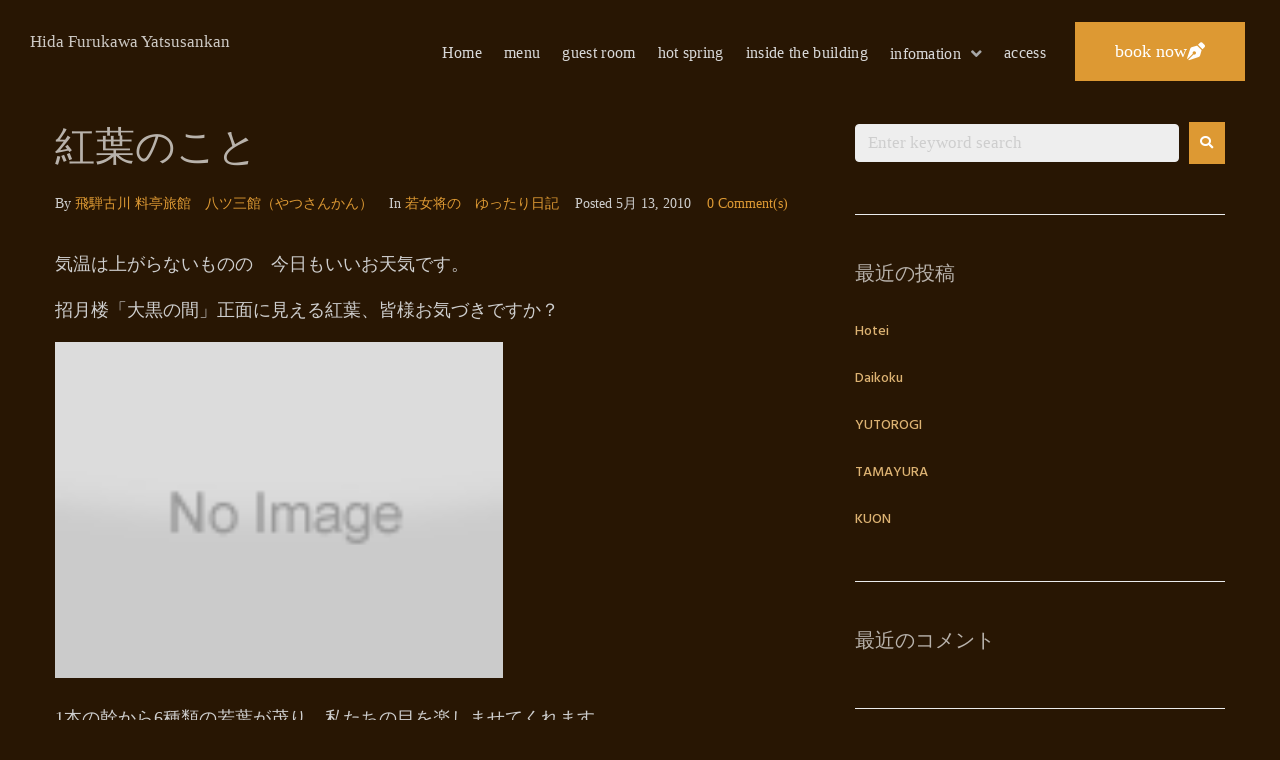

--- FILE ---
content_type: text/html; charset=UTF-8
request_url: https://en.823kan.com/2010/05/13/post_814/
body_size: 28330
content:
<!DOCTYPE html>
<html lang="ja">
<head>
<meta charset="UTF-8">
<link rel="profile" href="http://gmpg.org/xfn/11">
<link rel="pingback" href="https://en.823kan.com/wp01/xmlrpc.php">


<meta name="viewport" content="width=device-width, initial-scale=1" />
<title>紅葉のこと &#8211; Hida Furukawa Yatsusankan</title>
<meta name='robots' content='max-image-preview:large' />
<link rel='dns-prefetch' href='//fonts.googleapis.com' />
<link rel="alternate" type="application/rss+xml" title="Hida Furukawa Yatsusankan &raquo; フィード" href="https://en.823kan.com/feed/" />
<link rel="alternate" type="application/rss+xml" title="Hida Furukawa Yatsusankan &raquo; コメントフィード" href="https://en.823kan.com/comments/feed/" />
<link rel="alternate" type="application/rss+xml" title="Hida Furukawa Yatsusankan &raquo; 紅葉のこと のコメントのフィード" href="https://en.823kan.com/2010/05/13/post_814/feed/" />
<link rel="alternate" title="oEmbed (JSON)" type="application/json+oembed" href="https://en.823kan.com/wp-json/oembed/1.0/embed?url=https%3A%2F%2Fen.823kan.com%2F2010%2F05%2F13%2Fpost_814%2F" />
<link rel="alternate" title="oEmbed (XML)" type="text/xml+oembed" href="https://en.823kan.com/wp-json/oembed/1.0/embed?url=https%3A%2F%2Fen.823kan.com%2F2010%2F05%2F13%2Fpost_814%2F&#038;format=xml" />
<style id='wp-img-auto-sizes-contain-inline-css' type='text/css'>
img:is([sizes=auto i],[sizes^="auto," i]){contain-intrinsic-size:3000px 1500px}
/*# sourceURL=wp-img-auto-sizes-contain-inline-css */
</style>
<style id='wp-emoji-styles-inline-css' type='text/css'>

	img.wp-smiley, img.emoji {
		display: inline !important;
		border: none !important;
		box-shadow: none !important;
		height: 1em !important;
		width: 1em !important;
		margin: 0 0.07em !important;
		vertical-align: -0.1em !important;
		background: none !important;
		padding: 0 !important;
	}
/*# sourceURL=wp-emoji-styles-inline-css */
</style>
<link rel='stylesheet' id='wp-block-library-css' href='https://en.823kan.com/wp01/wp-includes/css/dist/block-library/style.min.css?ver=6.9' type='text/css' media='all' />
<style id='global-styles-inline-css' type='text/css'>
:root{--wp--preset--aspect-ratio--square: 1;--wp--preset--aspect-ratio--4-3: 4/3;--wp--preset--aspect-ratio--3-4: 3/4;--wp--preset--aspect-ratio--3-2: 3/2;--wp--preset--aspect-ratio--2-3: 2/3;--wp--preset--aspect-ratio--16-9: 16/9;--wp--preset--aspect-ratio--9-16: 9/16;--wp--preset--color--black: #000000;--wp--preset--color--cyan-bluish-gray: #abb8c3;--wp--preset--color--white: #ffffff;--wp--preset--color--pale-pink: #f78da7;--wp--preset--color--vivid-red: #cf2e2e;--wp--preset--color--luminous-vivid-orange: #ff6900;--wp--preset--color--luminous-vivid-amber: #fcb900;--wp--preset--color--light-green-cyan: #7bdcb5;--wp--preset--color--vivid-green-cyan: #00d084;--wp--preset--color--pale-cyan-blue: #8ed1fc;--wp--preset--color--vivid-cyan-blue: #0693e3;--wp--preset--color--vivid-purple: #9b51e0;--wp--preset--gradient--vivid-cyan-blue-to-vivid-purple: linear-gradient(135deg,rgb(6,147,227) 0%,rgb(155,81,224) 100%);--wp--preset--gradient--light-green-cyan-to-vivid-green-cyan: linear-gradient(135deg,rgb(122,220,180) 0%,rgb(0,208,130) 100%);--wp--preset--gradient--luminous-vivid-amber-to-luminous-vivid-orange: linear-gradient(135deg,rgb(252,185,0) 0%,rgb(255,105,0) 100%);--wp--preset--gradient--luminous-vivid-orange-to-vivid-red: linear-gradient(135deg,rgb(255,105,0) 0%,rgb(207,46,46) 100%);--wp--preset--gradient--very-light-gray-to-cyan-bluish-gray: linear-gradient(135deg,rgb(238,238,238) 0%,rgb(169,184,195) 100%);--wp--preset--gradient--cool-to-warm-spectrum: linear-gradient(135deg,rgb(74,234,220) 0%,rgb(151,120,209) 20%,rgb(207,42,186) 40%,rgb(238,44,130) 60%,rgb(251,105,98) 80%,rgb(254,248,76) 100%);--wp--preset--gradient--blush-light-purple: linear-gradient(135deg,rgb(255,206,236) 0%,rgb(152,150,240) 100%);--wp--preset--gradient--blush-bordeaux: linear-gradient(135deg,rgb(254,205,165) 0%,rgb(254,45,45) 50%,rgb(107,0,62) 100%);--wp--preset--gradient--luminous-dusk: linear-gradient(135deg,rgb(255,203,112) 0%,rgb(199,81,192) 50%,rgb(65,88,208) 100%);--wp--preset--gradient--pale-ocean: linear-gradient(135deg,rgb(255,245,203) 0%,rgb(182,227,212) 50%,rgb(51,167,181) 100%);--wp--preset--gradient--electric-grass: linear-gradient(135deg,rgb(202,248,128) 0%,rgb(113,206,126) 100%);--wp--preset--gradient--midnight: linear-gradient(135deg,rgb(2,3,129) 0%,rgb(40,116,252) 100%);--wp--preset--font-size--small: 13px;--wp--preset--font-size--medium: 20px;--wp--preset--font-size--large: 36px;--wp--preset--font-size--x-large: 42px;--wp--preset--spacing--20: 0.44rem;--wp--preset--spacing--30: 0.67rem;--wp--preset--spacing--40: 1rem;--wp--preset--spacing--50: 1.5rem;--wp--preset--spacing--60: 2.25rem;--wp--preset--spacing--70: 3.38rem;--wp--preset--spacing--80: 5.06rem;--wp--preset--shadow--natural: 6px 6px 9px rgba(0, 0, 0, 0.2);--wp--preset--shadow--deep: 12px 12px 50px rgba(0, 0, 0, 0.4);--wp--preset--shadow--sharp: 6px 6px 0px rgba(0, 0, 0, 0.2);--wp--preset--shadow--outlined: 6px 6px 0px -3px rgb(255, 255, 255), 6px 6px rgb(0, 0, 0);--wp--preset--shadow--crisp: 6px 6px 0px rgb(0, 0, 0);}:where(.is-layout-flex){gap: 0.5em;}:where(.is-layout-grid){gap: 0.5em;}body .is-layout-flex{display: flex;}.is-layout-flex{flex-wrap: wrap;align-items: center;}.is-layout-flex > :is(*, div){margin: 0;}body .is-layout-grid{display: grid;}.is-layout-grid > :is(*, div){margin: 0;}:where(.wp-block-columns.is-layout-flex){gap: 2em;}:where(.wp-block-columns.is-layout-grid){gap: 2em;}:where(.wp-block-post-template.is-layout-flex){gap: 1.25em;}:where(.wp-block-post-template.is-layout-grid){gap: 1.25em;}.has-black-color{color: var(--wp--preset--color--black) !important;}.has-cyan-bluish-gray-color{color: var(--wp--preset--color--cyan-bluish-gray) !important;}.has-white-color{color: var(--wp--preset--color--white) !important;}.has-pale-pink-color{color: var(--wp--preset--color--pale-pink) !important;}.has-vivid-red-color{color: var(--wp--preset--color--vivid-red) !important;}.has-luminous-vivid-orange-color{color: var(--wp--preset--color--luminous-vivid-orange) !important;}.has-luminous-vivid-amber-color{color: var(--wp--preset--color--luminous-vivid-amber) !important;}.has-light-green-cyan-color{color: var(--wp--preset--color--light-green-cyan) !important;}.has-vivid-green-cyan-color{color: var(--wp--preset--color--vivid-green-cyan) !important;}.has-pale-cyan-blue-color{color: var(--wp--preset--color--pale-cyan-blue) !important;}.has-vivid-cyan-blue-color{color: var(--wp--preset--color--vivid-cyan-blue) !important;}.has-vivid-purple-color{color: var(--wp--preset--color--vivid-purple) !important;}.has-black-background-color{background-color: var(--wp--preset--color--black) !important;}.has-cyan-bluish-gray-background-color{background-color: var(--wp--preset--color--cyan-bluish-gray) !important;}.has-white-background-color{background-color: var(--wp--preset--color--white) !important;}.has-pale-pink-background-color{background-color: var(--wp--preset--color--pale-pink) !important;}.has-vivid-red-background-color{background-color: var(--wp--preset--color--vivid-red) !important;}.has-luminous-vivid-orange-background-color{background-color: var(--wp--preset--color--luminous-vivid-orange) !important;}.has-luminous-vivid-amber-background-color{background-color: var(--wp--preset--color--luminous-vivid-amber) !important;}.has-light-green-cyan-background-color{background-color: var(--wp--preset--color--light-green-cyan) !important;}.has-vivid-green-cyan-background-color{background-color: var(--wp--preset--color--vivid-green-cyan) !important;}.has-pale-cyan-blue-background-color{background-color: var(--wp--preset--color--pale-cyan-blue) !important;}.has-vivid-cyan-blue-background-color{background-color: var(--wp--preset--color--vivid-cyan-blue) !important;}.has-vivid-purple-background-color{background-color: var(--wp--preset--color--vivid-purple) !important;}.has-black-border-color{border-color: var(--wp--preset--color--black) !important;}.has-cyan-bluish-gray-border-color{border-color: var(--wp--preset--color--cyan-bluish-gray) !important;}.has-white-border-color{border-color: var(--wp--preset--color--white) !important;}.has-pale-pink-border-color{border-color: var(--wp--preset--color--pale-pink) !important;}.has-vivid-red-border-color{border-color: var(--wp--preset--color--vivid-red) !important;}.has-luminous-vivid-orange-border-color{border-color: var(--wp--preset--color--luminous-vivid-orange) !important;}.has-luminous-vivid-amber-border-color{border-color: var(--wp--preset--color--luminous-vivid-amber) !important;}.has-light-green-cyan-border-color{border-color: var(--wp--preset--color--light-green-cyan) !important;}.has-vivid-green-cyan-border-color{border-color: var(--wp--preset--color--vivid-green-cyan) !important;}.has-pale-cyan-blue-border-color{border-color: var(--wp--preset--color--pale-cyan-blue) !important;}.has-vivid-cyan-blue-border-color{border-color: var(--wp--preset--color--vivid-cyan-blue) !important;}.has-vivid-purple-border-color{border-color: var(--wp--preset--color--vivid-purple) !important;}.has-vivid-cyan-blue-to-vivid-purple-gradient-background{background: var(--wp--preset--gradient--vivid-cyan-blue-to-vivid-purple) !important;}.has-light-green-cyan-to-vivid-green-cyan-gradient-background{background: var(--wp--preset--gradient--light-green-cyan-to-vivid-green-cyan) !important;}.has-luminous-vivid-amber-to-luminous-vivid-orange-gradient-background{background: var(--wp--preset--gradient--luminous-vivid-amber-to-luminous-vivid-orange) !important;}.has-luminous-vivid-orange-to-vivid-red-gradient-background{background: var(--wp--preset--gradient--luminous-vivid-orange-to-vivid-red) !important;}.has-very-light-gray-to-cyan-bluish-gray-gradient-background{background: var(--wp--preset--gradient--very-light-gray-to-cyan-bluish-gray) !important;}.has-cool-to-warm-spectrum-gradient-background{background: var(--wp--preset--gradient--cool-to-warm-spectrum) !important;}.has-blush-light-purple-gradient-background{background: var(--wp--preset--gradient--blush-light-purple) !important;}.has-blush-bordeaux-gradient-background{background: var(--wp--preset--gradient--blush-bordeaux) !important;}.has-luminous-dusk-gradient-background{background: var(--wp--preset--gradient--luminous-dusk) !important;}.has-pale-ocean-gradient-background{background: var(--wp--preset--gradient--pale-ocean) !important;}.has-electric-grass-gradient-background{background: var(--wp--preset--gradient--electric-grass) !important;}.has-midnight-gradient-background{background: var(--wp--preset--gradient--midnight) !important;}.has-small-font-size{font-size: var(--wp--preset--font-size--small) !important;}.has-medium-font-size{font-size: var(--wp--preset--font-size--medium) !important;}.has-large-font-size{font-size: var(--wp--preset--font-size--large) !important;}.has-x-large-font-size{font-size: var(--wp--preset--font-size--x-large) !important;}
/*# sourceURL=global-styles-inline-css */
</style>

<style id='classic-theme-styles-inline-css' type='text/css'>
/*! This file is auto-generated */
.wp-block-button__link{color:#fff;background-color:#32373c;border-radius:9999px;box-shadow:none;text-decoration:none;padding:calc(.667em + 2px) calc(1.333em + 2px);font-size:1.125em}.wp-block-file__button{background:#32373c;color:#fff;text-decoration:none}
/*# sourceURL=/wp-includes/css/classic-themes.min.css */
</style>
<link rel='stylesheet' id='contact-form-7-css' href='https://en.823kan.com/wp01/wp-content/plugins/contact-form-7/includes/css/styles.css?ver=6.0.4' type='text/css' media='all' />
<link rel='stylesheet' id='font-awesome-css' href='https://en.823kan.com/wp01/wp-content/plugins/elementor/assets/lib/font-awesome/css/font-awesome.min.css?ver=4.7.0' type='text/css' media='all' />
<link rel='stylesheet' id='magnific-popup-css' href='https://en.823kan.com/wp01/wp-content/themes/monstroid2-L2yhfe/assets/lib/magnific-popup/magnific-popup.min.css?ver=1.1.0' type='text/css' media='all' />
<link rel='stylesheet' id='jquery-swiper-css' href='https://en.823kan.com/wp01/wp-content/themes/monstroid2-L2yhfe/assets/lib/swiper/swiper.min.css?ver=4.3.3' type='text/css' media='all' />
<link rel='stylesheet' id='monstroid2-theme-style-css' href='https://en.823kan.com/wp01/wp-content/themes/monstroid2-L2yhfe/style.css?ver=1.1.11' type='text/css' media='all' />
<style id='monstroid2-theme-style-inline-css' type='text/css'>
/* #Typography */body {font-style: normal;font-weight: 300;font-size: 17px;line-height: 1.6;font-family: 'Open Sans', sans-serif;letter-spacing: 0px;text-align: left;color: #cecece;}h1,.h1-style {font-style: normal;font-weight: 400;font-size: 34px;line-height: 1.4;font-family: Hind, sans-serif;letter-spacing: 0px;text-align: inherit;color: #34314b;}h2,.h2-style {font-style: normal;font-weight: 400;font-size: 24px;line-height: 1.4;font-family: Hind, sans-serif;letter-spacing: 0px;text-align: inherit;color: #34314b;}h3,.h3-style {font-style: normal;font-weight: 400;font-size: 21px;line-height: 1.4;font-family: Hind, sans-serif;letter-spacing: 0px;text-align: inherit;color: #34314b;}h4,.h4-style {font-style: normal;font-weight: 400;font-size: 20px;line-height: 1.5;font-family: Hind, sans-serif;letter-spacing: 0px;text-align: inherit;color: #34314b;}h5,.h5-style {font-style: normal;font-weight: 300;font-size: 18px;line-height: 1.5;font-family: Hind, sans-serif;letter-spacing: 0px;text-align: inherit;color: #34314b;}h6,.h6-style {font-style: normal;font-weight: 500;font-size: 14px;line-height: 1.5;font-family: Hind, sans-serif;letter-spacing: 0px;text-align: inherit;color: #34314b;}@media (min-width: 1200px) {h1,.h1-style { font-size: 56px; }h2,.h2-style { font-size: 40px; }h3,.h3-style { font-size: 28px; }}a,h1 a:hover,h2 a:hover,h3 a:hover,h4 a:hover,h5 a:hover,h6 a:hover { color: #dd9933; }a:hover { color: #ddb373; }blockquote {color: #dd9933;}/* #Header */.site-header__wrap {background-color: #ffffff;background-repeat: repeat;background-position: center top;background-attachment: scroll;;}/* ##Top Panel */.top-panel {color: #cecece;background-color: #ffffff;}/* #Main Menu */.main-navigation {font-style: normal;font-weight: 400;font-size: 14px;line-height: 1.4;font-family: Hind, sans-serif;letter-spacing: 0px;}.main-navigation a,.menu-item-has-children:before {color: #cecece;}.main-navigation a:hover,.main-navigation .current_page_item>a,.main-navigation .current-menu-item>a,.main-navigation .current_page_ancestor>a,.main-navigation .current-menu-ancestor>a {color: #ddb373;}/* #Mobile Menu */.mobile-menu-toggle-button {color: #ffffff;background-color: #dd9933;}/* #Social */.social-list a {color: #cecece;}.social-list a:hover {color: #dd9933;}/* #Breadcrumbs */.breadcrumbs_item {font-style: normal;font-weight: 400;font-size: 11px;line-height: 1.5;font-family: 'Open Sans', sans-serif;letter-spacing: 0px;}.breadcrumbs_item_sep,.breadcrumbs_item_link {color: #cecece;}.breadcrumbs_item_link:hover {color: #dd9933;}/* #Post navigation */.post-navigation i {color: #cecece;}.post-navigation .nav-links a:hover .post-title,.post-navigation .nav-links a:hover .nav-text {color: #dd9933;}.post-navigation .nav-links a:hover i {color: #ddb373;}/* #Pagination */.pagination .page-numbers,.page-links > span,.page-links > a {color: #cecece;}.pagination a.page-numbers:hover,.pagination .page-numbers.current,.page-links > a:hover,.page-links > span {color: #ddb373;}.pagination .next,.pagination .prev {color: #dd9933;}.pagination .next:hover,.pagination .prev:hover {color: #ddb373;}/* #Button Appearance Styles (regular scheme) */.btn,button,input[type='button'],input[type='reset'],input[type='submit'] {font-style: normal;font-weight: 500;font-size: 18px;line-height: 1.6;font-family: Georgia, serif;letter-spacing: 1px;color: #ffffff;background-color: #dd9933;}.btn:hover,button:hover,input[type='button']:hover,input[type='reset']:hover,input[type='submit']:hover,input[type='reset']:hover {color: #ffffff;background-color: rgb(255,191,89);}.btn.invert-button {color: #ffffff;}.btn.invert-button:hover {color: #ffffff;border-color: #dd9933;background-color: #dd9933;}input,optgroup,select,textarea {font-size: 17px;}/* #Comment, Contact, Password Forms */.comment-form .submit,.wpcf7-submit,.post-password-form label + input {font-style: normal;font-weight: 500;font-size: 18px;line-height: 1.6;font-family: Georgia, serif;letter-spacing: 1px;color: #ffffff;background-color: #dd9933;}.comment-form .submit:hover,.wpcf7-submit:hover,.post-password-form label + input:hover {color: #ffffff;background-color: rgb(255,191,89);}.comment-reply-title {font-style: normal;font-weight: 400;font-size: 20px;line-height: 1.5;font-family: Hind, sans-serif;letter-spacing: 0px;color: #34314b;}/* Cookies consent */.comment-form-cookies-consent input[type='checkbox']:checked ~ label[for=wp-comment-cookies-consent]:before {color: #ffffff;border-color: #dd9933;background-color: #dd9933;}/* #Comment Reply Link */#cancel-comment-reply-link {color: #dd9933;}#cancel-comment-reply-link:hover {color: #ddb373;}/* #Comment item */.comment-body .fn {font-style: normal;font-weight: 500;font-size: 14px;line-height: 1.5;font-family: Hind, sans-serif;letter-spacing: 0px;color: #34314b;}.comment-date__time {color: #cecece;}.comment-reply-link {font-style: normal;font-weight: 500;font-size: 18px;line-height: 1.6;font-family: Georgia, serif;letter-spacing: 1px;}/* #Input Placeholders */::-webkit-input-placeholder { color: #cecece; }::-moz-placeholder{ color: #cecece; }:-moz-placeholder{ color: #cecece; }:-ms-input-placeholder{ color: #cecece; }/* #Entry Meta */.posted-on,.cat-links,.byline,.tags-links {color: #cecece;}.comments-button {color: #cecece;}.comments-button:hover {color: #ffffff;background-color: #dd9933;}.btn-style .post-categories a {color: #ffffff;background-color: #dd9933;}.btn-style .post-categories a:hover {color: #ffffff;background-color: rgb(255,191,89);}.sticky-label {color: #ffffff;background-color: #dd9933;}/* Posts List Item Invert */.invert-hover.has-post-thumbnail:hover,.invert-hover.has-post-thumbnail:hover .posted-on,.invert-hover.has-post-thumbnail:hover .cat-links,.invert-hover.has-post-thumbnail:hover .byline,.invert-hover.has-post-thumbnail:hover .tags-links,.invert-hover.has-post-thumbnail:hover .entry-meta,.invert-hover.has-post-thumbnail:hover a,.invert-hover.has-post-thumbnail:hover .btn-icon,.invert-item.has-post-thumbnail,.invert-item.has-post-thumbnail .posted-on,.invert-item.has-post-thumbnail .cat-links,.invert-item.has-post-thumbnail .byline,.invert-item.has-post-thumbnail .tags-links,.invert-item.has-post-thumbnail .entry-meta,.invert-item.has-post-thumbnail a,.invert-item.has-post-thumbnail .btn:hover,.invert-item.has-post-thumbnail .btn-style .post-categories a:hover,.invert,.invert .entry-title,.invert a,.invert .byline,.invert .posted-on,.invert .cat-links,.invert .tags-links {color: #ffffff;}.invert-hover.has-post-thumbnail:hover a:hover,.invert-hover.has-post-thumbnail:hover .btn-icon:hover,.invert-item.has-post-thumbnail a:hover,.invert a:hover {color: #dd9933;}.invert-hover.has-post-thumbnail .btn,.invert-item.has-post-thumbnail .comments-button,.posts-list--default.list-style-v10 .invert.default-item .comments-button{color: #ffffff;background-color: #dd9933;}.invert-hover.has-post-thumbnail .btn:hover,.invert-item.has-post-thumbnail .comments-button:hover,.posts-list--default.list-style-v10 .invert.default-item .comments-button:hover {color: #dd9933;background-color: #ffffff;}/* Default Posts List */.list-style-v8 .comments-link {color: #cecece;}.list-style-v8 .comments-link:hover {color: #ddb373;}/* Creative Posts List */.creative-item .entry-title a:hover {color: #dd9933;}.list-style-default .creative-item a,.creative-item .btn-icon {color: #cecece;}.list-style-default .creative-item a:hover,.creative-item .btn-icon:hover {color: #dd9933;}.list-style-default .creative-item .btn,.list-style-default .creative-item .btn:hover,.list-style-default .creative-item .comments-button:hover {color: #ffffff;}.creative-item__title-first-letter {font-style: normal;font-weight: 400;font-family: Hind, sans-serif;color: #34314b;}.posts-list--creative.list-style-v10 .creative-item:before {background-color: #dd9933;box-shadow: 0px 0px 0px 8px rgba(221,153,51,0.25);}.posts-list--creative.list-style-v10 .creative-item__post-date {font-style: normal;font-weight: 400;font-size: 20px;line-height: 1.5;font-family: Hind, sans-serif;letter-spacing: 0px;color: #dd9933;}.posts-list--creative.list-style-v10 .creative-item__post-date a {color: #dd9933;}.posts-list--creative.list-style-v10 .creative-item__post-date a:hover {color: #ddb373;}/* Creative Posts List style-v2 */.list-style-v2 .creative-item .entry-title,.list-style-v9 .creative-item .entry-title {font-style: normal;font-weight: 400;font-size: 20px;line-height: 1.5;font-family: Hind, sans-serif;letter-spacing: 0px;}/* Image Post Format */.post_format-post-format-image .post-thumbnail__link:before {color: #ffffff;background-color: #dd9933;}/* Gallery Post Format */.post_format-post-format-gallery .swiper-button-prev,.post_format-post-format-gallery .swiper-button-next {color: #cecece;}.post_format-post-format-gallery .swiper-button-prev:hover,.post_format-post-format-gallery .swiper-button-next:hover {color: #ddb373;}/* Link Post Format */.post_format-post-format-quote .post-format-quote {color: #ffffff;background-color: #dd9933;}.post_format-post-format-quote .post-format-quote:before {color: #dd9933;background-color: #ffffff;}/* Post Author */.post-author__title a {color: #dd9933;}.post-author__title a:hover {color: #ddb373;}.invert .post-author__title a {color: #ffffff;}.invert .post-author__title a:hover {color: #dd9933;}/* Single Post */.single-post blockquote {border-color: #dd9933;}.single-post:not(.post-template-single-layout-4):not(.post-template-single-layout-7) .tags-links a:hover {color: #ffffff;border-color: #dd9933;background-color: #dd9933;}.single-header-3 .post-author .byline,.single-header-4 .post-author .byline,.single-header-5 .post-author .byline {font-style: normal;font-weight: 400;font-size: 20px;line-height: 1.5;font-family: Hind, sans-serif;letter-spacing: 0px;}.single-header-8,.single-header-10 .entry-header {background-color: #dd9933;}.single-header-8.invert a:hover,.single-header-10.invert a:hover {color: rgba(255,255,255,0.5);}.single-header-3 a.comments-button,.single-header-10 a.comments-button {border: 1px solid #ffffff;}.single-header-3 a.comments-button:hover,.single-header-10 a.comments-button:hover {color: #dd9933;background-color: #ffffff;}/* Page preloader */.page-preloader {border-top-color: #dd9933;border-right-color: #dd9933;}/* Logo */.site-logo__link,.site-logo__link:hover {color: #dd9933;}/* Page title */.page-title {font-style: normal;font-weight: 400;font-size: 24px;line-height: 1.4;font-family: Hind, sans-serif;letter-spacing: 0px;color: #34314b;}@media (min-width: 1200px) {.page-title { font-size: 40px; }}/* Grid Posts List */.posts-list.list-style-v3 .comments-link {border-color: #dd9933;}.posts-list.list-style-v4 .comments-link {color: #cecece;}.posts-list.list-style-v4 .posts-list__item.grid-item .grid-item-wrap .comments-link{background-color: #ffffff;}.posts-list.list-style-v4 .posts-list__item.grid-item .grid-item-wrap .comments-link:hover {color: #ffffff;background-color: #dd9933;}/* Posts List Grid Item Invert */.grid-item-wrap.invert,.grid-item-wrap.invert .posted-on,.grid-item-wrap.invert .cat-links,.grid-item-wrap.invert .byline,.grid-item-wrap.invert .tags-links,.grid-item-wrap.invert .entry-meta,.grid-item-wrap.invert a,.grid-item-wrap.invert .btn-icon,.grid-item-wrap.invert .comments-button {color: #ffffff;}/* Posts List Grid-5 Item Invert */.list-style-v5 .grid-item-wrap.invert .posted-on,.list-style-v5 .grid-item-wrap.invert .cat-links,.list-style-v5 .grid-item-wrap.invert .byline,.list-style-v5 .grid-item-wrap.invert .tags-links,.list-style-v5 .grid-item-wrap.invert .posted-on a,.list-style-v5 .grid-item-wrap.invert .cat-links a,.list-style-v5 .grid-item-wrap.invert .tags-links a,.list-style-v5 .grid-item-wrap.invert .byline a,.list-style-v5 .grid-item-wrap.invert .comments-link,.list-style-v5 .grid-item-wrap.invert .entry-title a:hover {color: #dd9933;}.list-style-v5 .grid-item-wrap.invert .posted-on a:hover,.list-style-v5 .grid-item-wrap.invert .cat-links a:hover,.list-style-v5 .grid-item-wrap.invert .tags-links a:hover,.list-style-v5 .grid-item-wrap.invert .byline a:hover,.list-style-v5 .grid-item-wrap.invert .comments-link:hover {color: #ffffff;}/* Posts List Grid-6 Item Invert */.posts-list.list-style-v6 .posts-list__item.grid-item .grid-item-wrap .cat-links a,.posts-list.list-style-v7 .posts-list__item.grid-item .grid-item-wrap .cat-links a {color: #ffffff;background-color: #dd9933;}.posts-list.list-style-v6 .posts-list__item.grid-item .grid-item-wrap .cat-links a:hover,.posts-list.list-style-v7 .posts-list__item.grid-item .grid-item-wrap .cat-links a:hover {color: #ffffff;background-color: rgb(255,191,89);}.posts-list.list-style-v9 .posts-list__item.grid-item .grid-item-wrap .entry-header .entry-title {font-weight : 300;}/* Grid 7 */.list-style-v7 .grid-item-wrap.invert .posted-on a:hover,.list-style-v7 .grid-item-wrap.invert .cat-links a:hover,.list-style-v7 .grid-item-wrap.invert .tags-links a:hover,.list-style-v7 .grid-item-wrap.invert .byline a:hover,.list-style-v7 .grid-item-wrap.invert .comments-link:hover,.list-style-v7 .grid-item-wrap.invert .entry-title a:hover,.list-style-v6 .grid-item-wrap.invert .posted-on a:hover,.list-style-v6 .grid-item-wrap.invert .cat-links a:hover,.list-style-v6 .grid-item-wrap.invert .tags-links a:hover,.list-style-v6 .grid-item-wrap.invert .byline a:hover,.list-style-v6 .grid-item-wrap.invert .comments-link:hover,.list-style-v6 .grid-item-wrap.invert .entry-title a:hover {color: #dd9933;}.list-style-v7 .grid-item-wrap.invert .posted-on,.list-style-v7 .grid-item-wrap.invert .cat-links,.list-style-v7 .grid-item-wrap.invert .byline,.list-style-v7 .grid-item-wrap.invert .tags-links,.list-style-v7 .grid-item-wrap.invert .posted-on a,.list-style-v7 .grid-item-wrap.invert .cat-links a,.list-style-v7 .grid-item-wrap.invert .tags-links a,.list-style-v7 .grid-item-wrap.invert .byline a,.list-style-v7 .grid-item-wrap.invert .comments-link,.list-style-v7 .grid-item-wrap.invert .entry-title a,.list-style-v7 .grid-item-wrap.invert .entry-content p,.list-style-v6 .grid-item-wrap.invert .posted-on,.list-style-v6 .grid-item-wrap.invert .cat-links,.list-style-v6 .grid-item-wrap.invert .byline,.list-style-v6 .grid-item-wrap.invert .tags-links,.list-style-v6 .grid-item-wrap.invert .posted-on a,.list-style-v6 .grid-item-wrap.invert .cat-links a,.list-style-v6 .grid-item-wrap.invert .tags-links a,.list-style-v6 .grid-item-wrap.invert .byline a,.list-style-v6 .grid-item-wrap.invert .comments-link,.list-style-v6 .grid-item-wrap.invert .entry-title a,.list-style-v6 .grid-item-wrap.invert .entry-content p {color: #ffffff;}.posts-list.list-style-v7 .grid-item .grid-item-wrap .entry-footer .comments-link:hover,.posts-list.list-style-v6 .grid-item .grid-item-wrap .entry-footer .comments-link:hover,.posts-list.list-style-v6 .posts-list__item.grid-item .grid-item-wrap .btn:hover,.posts-list.list-style-v7 .posts-list__item.grid-item .grid-item-wrap .btn:hover {color: #dd9933;border-color: #dd9933;}.posts-list.list-style-v10 .grid-item-inner .space-between-content .comments-link {color: #cecece;}.posts-list.list-style-v10 .grid-item-inner .space-between-content .comments-link:hover {color: #dd9933;}.posts-list.list-style-v10 .posts-list__item.justify-item .justify-item-inner .entry-title a {color: #cecece;}.posts-list.posts-list--vertical-justify.list-style-v10 .posts-list__item.justify-item .justify-item-inner .entry-title a:hover{color: #ffffff;background-color: #dd9933;}.posts-list.list-style-v5 .posts-list__item.justify-item .justify-item-inner.invert .cat-links a:hover,.posts-list.list-style-v8 .posts-list__item.justify-item .justify-item-inner.invert .cat-links a:hover {color: #ffffff;background-color: rgb(255,191,89);}.posts-list.list-style-v5 .posts-list__item.justify-item .justify-item-inner.invert .cat-links a,.posts-list.list-style-v8 .posts-list__item.justify-item .justify-item-inner.invert .cat-links a{color: #ffffff;background-color: #dd9933;}.list-style-v8 .justify-item-inner.invert .posted-on,.list-style-v8 .justify-item-inner.invert .cat-links,.list-style-v8 .justify-item-inner.invert .byline,.list-style-v8 .justify-item-inner.invert .tags-links,.list-style-v8 .justify-item-inner.invert .posted-on a,.list-style-v8 .justify-item-inner.invert .cat-links a,.list-style-v8 .justify-item-inner.invert .tags-links a,.list-style-v8 .justify-item-inner.invert .byline a,.list-style-v8 .justify-item-inner.invert .comments-link,.list-style-v8 .justify-item-inner.invert .entry-title a,.list-style-v8 .justify-item-inner.invert .entry-content p,.list-style-v5 .justify-item-inner.invert .posted-on,.list-style-v5 .justify-item-inner.invert .cat-links,.list-style-v5 .justify-item-inner.invert .byline,.list-style-v5 .justify-item-inner.invert .tags-links,.list-style-v5 .justify-item-inner.invert .posted-on a,.list-style-v5 .justify-item-inner.invert .cat-links a,.list-style-v5 .justify-item-inner.invert .tags-links a,.list-style-v5 .justify-item-inner.invert .byline a,.list-style-v5 .justify-item-inner.invert .comments-link,.list-style-v5 .justify-item-inner.invert .entry-title a,.list-style-v5 .justify-item-inner.invert .entry-content p,.list-style-v4 .justify-item-inner.invert .posted-on:hover,.list-style-v4 .justify-item-inner.invert .cat-links,.list-style-v4 .justify-item-inner.invert .byline,.list-style-v4 .justify-item-inner.invert .tags-links,.list-style-v4 .justify-item-inner.invert .posted-on a,.list-style-v4 .justify-item-inner.invert .cat-links a,.list-style-v4 .justify-item-inner.invert .tags-links a,.list-style-v4 .justify-item-inner.invert .byline a,.list-style-v4 .justify-item-inner.invert .comments-link,.list-style-v4 .justify-item-inner.invert .entry-title a,.list-style-v4 .justify-item-inner.invert .entry-content p {color: #ffffff;}.list-style-v8 .justify-item-inner.invert .posted-on a:hover,.list-style-v8 .justify-item-inner.invert .cat-links a:hover,.list-style-v8 .justify-item-inner.invert .tags-links a:hover,.list-style-v8 .justify-item-inner.invert .byline a:hover,.list-style-v8 .justify-item-inner.invert .comments-link:hover,.list-style-v8 .justify-item-inner.invert .entry-title a:hover,.list-style-v5 .justify-item-inner.invert .posted-on a:hover,.list-style-v5 .justify-item-inner.invert .cat-links a:hover,.list-style-v5 .justify-item-inner.invert .tags-links a:hover,.list-style-v5 .justify-item-inner.invert .byline a:hover,.list-style-v5 .justify-item-inner.invert .entry-title a:hover,.list-style-v4 .justify-item-inner.invert .posted-on a,.list-style-v4 .justify-item-inner.invert .cat-links a:hover,.list-style-v4 .justify-item-inner.invert .tags-links a:hover,.list-style-v4 .justify-item-inner.invert .byline a:hover,.list-style-v4 .justify-item-inner.invert .comments-link:hover,.list-style-v4 .justify-item-inner.invert .entry-title a:hover{color: #dd9933;}.posts-list.list-style-v5 .justify-item .justify-item-wrap .entry-footer .comments-link:hover {border-color: #dd9933;}.list-style-v4 .justify-item-inner.invert .btn:hover,.list-style-v6 .justify-item-wrap.invert .btn:hover,.list-style-v8 .justify-item-inner.invert .btn:hover {color: #ffffff;}.posts-list.posts-list--vertical-justify.list-style-v5 .posts-list__item.justify-item .justify-item-wrap .entry-footer .comments-link:hover,.posts-list.posts-list--vertical-justify.list-style-v5 .posts-list__item.justify-item .justify-item-wrap .entry-footer .btn:hover {color: #dd9933;border-color: #dd9933;}/* masonry Posts List */.posts-list.list-style-v3 .comments-link {border-color: #dd9933;}.posts-list.list-style-v4 .comments-link {color: #cecece;}.posts-list.list-style-v4 .posts-list__item.masonry-item .masonry-item-wrap .comments-link{background-color: #ffffff;}.posts-list.list-style-v4 .posts-list__item.masonry-item .masonry-item-wrap .comments-link:hover {color: #ffffff;background-color: #dd9933;}/* Posts List masonry Item Invert */.masonry-item-wrap.invert,.masonry-item-wrap.invert .posted-on,.masonry-item-wrap.invert .cat-links,.masonry-item-wrap.invert .byline,.masonry-item-wrap.invert .tags-links,.masonry-item-wrap.invert .entry-meta,.masonry-item-wrap.invert a,.masonry-item-wrap.invert .btn-icon,.masonry-item-wrap.invert .comments-button {color: #ffffff;}/* Posts List masonry-5 Item Invert */.list-style-v5 .masonry-item-wrap.invert .posted-on,.list-style-v5 .masonry-item-wrap.invert .cat-links,.list-style-v5 .masonry-item-wrap.invert .byline,.list-style-v5 .masonry-item-wrap.invert .tags-links,.list-style-v5 .masonry-item-wrap.invert .posted-on a,.list-style-v5 .masonry-item-wrap.invert .cat-links a,.list-style-v5 .masonry-item-wrap.invert .tags-links a,.list-style-v5 .masonry-item-wrap.invert .byline a,.list-style-v5 .masonry-item-wrap.invert .comments-link,.list-style-v5 .masonry-item-wrap.invert .entry-title a:hover {color: #dd9933;}.list-style-v5 .masonry-item-wrap.invert .posted-on a:hover,.list-style-v5 .masonry-item-wrap.invert .cat-links a:hover,.list-style-v5 .masonry-item-wrap.invert .tags-links a:hover,.list-style-v5 .masonry-item-wrap.invert .byline a:hover,.list-style-v5 .masonry-item-wrap.invert .comments-link:hover {color: #ffffff;}.posts-list.list-style-v10 .masonry-item-inner .space-between-content .comments-link {color: #cecece;}.posts-list.list-style-v10 .masonry-item-inner .space-between-content .comments-link:hover {color: #dd9933;}.widget_recent_entries a,.widget_recent_comments a {font-style: normal;font-weight: 500;font-size: 14px;line-height: 1.5;font-family: Hind, sans-serif;letter-spacing: 0px;color: #34314b;}.widget_recent_entries a:hover,.widget_recent_comments a:hover {color: #dd9933;}.widget_recent_entries .post-date,.widget_recent_comments .recentcomments {color: #cecece;}.widget_recent_comments .comment-author-link a {color: #cecece;}.widget_recent_comments .comment-author-link a:hover {color: #dd9933;}.widget_calendar th,.widget_calendar caption {color: #dd9933;}.widget_calendar tbody td a {color: #cecece;}.widget_calendar tbody td a:hover {color: #ffffff;background-color: #dd9933;}.widget_calendar tfoot td a {color: #cecece;}.widget_calendar tfoot td a:hover {color: #ddb373;}/* Preloader */.jet-smart-listing-wrap.jet-processing + div.jet-smart-listing-loading,div.wpcf7 .ajax-loader {border-top-color: #dd9933;border-right-color: #dd9933;}/*--------------------------------------------------------------## Ecwid Plugin Styles--------------------------------------------------------------*//* Product Title, Product Price amount */html#ecwid_html body#ecwid_body .ec-size .ec-wrapper .ec-store .grid-product__title-inner,html#ecwid_html body#ecwid_body .ec-size .ec-wrapper .ec-store .grid__products .grid-product__image ~ .grid-product__price .grid-product__price-amount,html#ecwid_html body#ecwid_body .ec-size .ec-wrapper .ec-store .grid__products .grid-product__image ~ .grid-product__title .grid-product__price-amount,html#ecwid_html body#ecwid_body .ec-size .ec-store .grid__products--medium-items.grid__products--layout-center .grid-product__price-compare,html#ecwid_html body#ecwid_body .ec-size .ec-store .grid__products--medium-items .grid-product__details,html#ecwid_html body#ecwid_body .ec-size .ec-store .grid__products--medium-items .grid-product__sku,html#ecwid_html body#ecwid_body .ec-size .ec-store .grid__products--medium-items .grid-product__sku-hover,html#ecwid_html body#ecwid_body .ec-size .ec-store .grid__products--medium-items .grid-product__tax,html#ecwid_html body#ecwid_body .ec-size .ec-wrapper .ec-store .form__msg,html#ecwid_html body#ecwid_body .ec-size.ec-size--l .ec-wrapper .ec-store h1,html#ecwid_html body#ecwid_body.page .ec-size .ec-wrapper .ec-store .product-details__product-title,html#ecwid_html body#ecwid_body.page .ec-size .ec-wrapper .ec-store .product-details__product-price,html#ecwid_html body#ecwid_body .ec-size .ec-wrapper .ec-store .product-details-module__title,html#ecwid_html body#ecwid_body .ec-size .ec-wrapper .ec-store .ec-cart-summary__row--total .ec-cart-summary__title,html#ecwid_html body#ecwid_body .ec-size .ec-wrapper .ec-store .ec-cart-summary__row--total .ec-cart-summary__price,html#ecwid_html body#ecwid_body .ec-size .ec-wrapper .ec-store .grid__categories * {font-style: normal;font-weight: 500;line-height: 1.5;font-family: Hind, sans-serif;letter-spacing: 0px;}html#ecwid_html body#ecwid_body .ecwid .ec-size .ec-wrapper .ec-store .product-details__product-description {font-style: normal;font-weight: 300;font-size: 17px;line-height: 1.6;font-family: 'Open Sans', sans-serif;letter-spacing: 0px;text-align: left;color: #cecece;}html#ecwid_html body#ecwid_body .ec-size .ec-wrapper .ec-store .grid-product__title-inner,html#ecwid_html body#ecwid_body .ec-size .ec-wrapper .ec-store .grid__products .grid-product__image ~ .grid-product__price .grid-product__price-amount,html#ecwid_html body#ecwid_body .ec-size .ec-wrapper .ec-store .grid__products .grid-product__image ~ .grid-product__title .grid-product__price-amount,html#ecwid_html body#ecwid_body .ec-size .ec-store .grid__products--medium-items.grid__products--layout-center .grid-product__price-compare,html#ecwid_html body#ecwid_body .ec-size .ec-store .grid__products--medium-items .grid-product__details,html#ecwid_html body#ecwid_body .ec-size .ec-store .grid__products--medium-items .grid-product__sku,html#ecwid_html body#ecwid_body .ec-size .ec-store .grid__products--medium-items .grid-product__sku-hover,html#ecwid_html body#ecwid_body .ec-size .ec-store .grid__products--medium-items .grid-product__tax,html#ecwid_html body#ecwid_body .ec-size .ec-wrapper .ec-store .product-details-module__title,html#ecwid_html body#ecwid_body.page .ec-size .ec-wrapper .ec-store .product-details__product-price,html#ecwid_html body#ecwid_body.page .ec-size .ec-wrapper .ec-store .product-details__product-title,html#ecwid_html body#ecwid_body .ec-size .ec-wrapper .ec-store .form-control__text,html#ecwid_html body#ecwid_body .ec-size .ec-wrapper .ec-store .form-control__textarea,html#ecwid_html body#ecwid_body .ec-size .ec-wrapper .ec-store .ec-link,html#ecwid_html body#ecwid_body .ec-size .ec-wrapper .ec-store .ec-link:visited,html#ecwid_html body#ecwid_body .ec-size .ec-wrapper .ec-store input[type="radio"].form-control__radio:checked+.form-control__radio-view::after {color: #dd9933;}html#ecwid_html body#ecwid_body .ec-size .ec-wrapper .ec-store .ec-link:hover {color: #ddb373;}/* Product Title, Price small state */html#ecwid_html body#ecwid_body .ec-size .ec-wrapper .ec-store .grid__products--small-items .grid-product__title-inner,html#ecwid_html body#ecwid_body .ec-size .ec-wrapper .ec-store .grid__products--small-items .grid-product__price-hover .grid-product__price-amount,html#ecwid_html body#ecwid_body .ec-size .ec-wrapper .ec-store .grid__products--small-items .grid-product__image ~ .grid-product__price .grid-product__price-amount,html#ecwid_html body#ecwid_body .ec-size .ec-wrapper .ec-store .grid__products--small-items .grid-product__image ~ .grid-product__title .grid-product__price-amount,html#ecwid_html body#ecwid_body .ec-size .ec-wrapper .ec-store .grid__products--small-items.grid__products--layout-center .grid-product__price-compare,html#ecwid_html body#ecwid_body .ec-size .ec-wrapper .ec-store .grid__products--small-items .grid-product__details,html#ecwid_html body#ecwid_body .ec-size .ec-wrapper .ec-store .grid__products--small-items .grid-product__sku,html#ecwid_html body#ecwid_body .ec-size .ec-wrapper .ec-store .grid__products--small-items .grid-product__sku-hover,html#ecwid_html body#ecwid_body .ec-size .ec-wrapper .ec-store .grid__products--small-items .grid-product__tax {font-size: 12px;}/* Product Title, Price medium state */html#ecwid_html body#ecwid_body .ec-size .ec-wrapper .ec-store .grid__products--medium-items .grid-product__title-inner,html#ecwid_html body#ecwid_body .ec-size .ec-wrapper .ec-store .grid__products--medium-items .grid-product__price-hover .grid-product__price-amount,html#ecwid_html body#ecwid_body .ec-size .ec-wrapper .ec-store .grid__products--medium-items .grid-product__image ~ .grid-product__price .grid-product__price-amount,html#ecwid_html body#ecwid_body .ec-size .ec-wrapper .ec-store .grid__products--medium-items .grid-product__image ~ .grid-product__title .grid-product__price-amount,html#ecwid_html body#ecwid_body .ec-size .ec-wrapper .ec-store .grid__products--medium-items.grid__products--layout-center .grid-product__price-compare,html#ecwid_html body#ecwid_body .ec-size .ec-wrapper .ec-store .grid__products--medium-items .grid-product__details,html#ecwid_html body#ecwid_body .ec-size .ec-wrapper .ec-store .grid__products--medium-items .grid-product__sku,html#ecwid_html body#ecwid_body .ec-size .ec-wrapper .ec-store .grid__products--medium-items .grid-product__sku-hover,html#ecwid_html body#ecwid_body .ec-size .ec-wrapper .ec-store .grid__products--medium-items .grid-product__tax {font-size: 14px;}/* Product Title, Price large state */html#ecwid_html body#ecwid_body .ec-size .ec-wrapper .ec-store .grid__products--large-items .grid-product__title-inner,html#ecwid_html body#ecwid_body .ec-size .ec-wrapper .ec-store .grid__products--large-items .grid-product__price-hover .grid-product__price-amount,html#ecwid_html body#ecwid_body .ec-size .ec-wrapper .ec-store .grid__products--large-items .grid-product__image ~ .grid-product__price .grid-product__price-amount,html#ecwid_html body#ecwid_body .ec-size .ec-wrapper .ec-store .grid__products--large-items .grid-product__image ~ .grid-product__title .grid-product__price-amount,html#ecwid_html body#ecwid_body .ec-size .ec-wrapper .ec-store .grid__products--large-items.grid__products--layout-center .grid-product__price-compare,html#ecwid_html body#ecwid_body .ec-size .ec-wrapper .ec-store .grid__products--large-items .grid-product__details,html#ecwid_html body#ecwid_body .ec-size .ec-wrapper .ec-store .grid__products--large-items .grid-product__sku,html#ecwid_html body#ecwid_body .ec-size .ec-wrapper .ec-store .grid__products--large-items .grid-product__sku-hover,html#ecwid_html body#ecwid_body .ec-size .ec-wrapper .ec-store .grid__products--large-items .grid-product__tax {font-size: 17px;}/* Product Add To Cart button */html#ecwid_html body#ecwid_body .ec-size .ec-wrapper .ec-store button {font-style: normal;font-weight: 500;line-height: 1.6;font-family: Georgia, serif;letter-spacing: 1px;}/* Product Add To Cart button normal state */html#ecwid_html body#ecwid_body .ec-size .ec-wrapper .ec-store .form-control--secondary .form-control__button,html#ecwid_html body#ecwid_body .ec-size .ec-wrapper .ec-store .form-control--primary .form-control__button {border-color: #dd9933;background-color: transparent;color: #dd9933;}/* Product Add To Cart button hover state, Product Category active state */html#ecwid_html body#ecwid_body .ec-size .ec-wrapper .ec-store .form-control--secondary .form-control__button:hover,html#ecwid_html body#ecwid_body .ec-size .ec-wrapper .ec-store .form-control--primary .form-control__button:hover,html#ecwid_html body#ecwid_body .horizontal-menu-container.horizontal-desktop .horizontal-menu-item.horizontal-menu-item--active>a {border-color: #dd9933;background-color: #dd9933;color: #ffffff;}/* Black Product Add To Cart button normal state */html#ecwid_html body#ecwid_body .ec-size .ec-wrapper .ec-store .grid__products--appearance-hover .grid-product--dark .form-control--secondary .form-control__button {border-color: #dd9933;background-color: #dd9933;color: #ffffff;}/* Black Product Add To Cart button normal state */html#ecwid_html body#ecwid_body .ec-size .ec-wrapper .ec-store .grid__products--appearance-hover .grid-product--dark .form-control--secondary .form-control__button:hover {border-color: #ffffff;background-color: #ffffff;color: #dd9933;}/* Product Add To Cart button small label */html#ecwid_html body#ecwid_body .ec-size.ec-size--l .ec-wrapper .ec-store .form-control .form-control__button {font-size: 17px;}/* Product Add To Cart button medium label */html#ecwid_html body#ecwid_body .ec-size.ec-size--l .ec-wrapper .ec-store .form-control--small .form-control__button {font-size: 18px;}/* Product Add To Cart button large label */html#ecwid_html body#ecwid_body .ec-size.ec-size--l .ec-wrapper .ec-store .form-control--medium .form-control__button {font-size: 22px;}/* Mini Cart icon styles */html#ecwid_html body#ecwid_body .ec-minicart__body .ec-minicart__icon .icon-default path[stroke],html#ecwid_html body#ecwid_body .ec-minicart__body .ec-minicart__icon .icon-default circle[stroke] {stroke: #dd9933;}html#ecwid_html body#ecwid_body .ec-minicart:hover .ec-minicart__body .ec-minicart__icon .icon-default path[stroke],html#ecwid_html body#ecwid_body .ec-minicart:hover .ec-minicart__body .ec-minicart__icon .icon-default circle[stroke] {stroke: #ddb373;}[class*='mphb'] {font-weight: 400;font-size: 15px;font-style: normal;line-height: 1.4;font-family: Open Sans, sans-serif;letter-spacing: 0px;text-transform: none;text-align: inherit;color: #b0aebe;}[class*='mphb'] a {color: #5f45ea;}[class*='mphb'] a:hover {color: #34314b;}.mphb-room-type-title,.mphb-recommendation-title,.mphb-room-rate-chooser-title,.mphb-services-details-title,.mphb-price-breakdown-title,.mphb-room-number,.mphb-customer-details-title,.mphb-service-title {font-weight: 400;font-size: 30px;font-style: normal;line-height: 1.1;font-family: Hind, sans-serif;letter-spacing: -0.6px;text-transform: uppercase;text-align: inherit;color: #7f7d8e;}/***********Button.css***********/.mphb-book-button,.mphb-recommendation-reserve-button,.mphb-confirm-reservation {color: #ffffff;background: #5f45ea;}.mphb-book-button:hover,.mphb_sc_checkout-submit-wrapper .button:hover,.mphb-recommendation-reserve-button:hover,.mphb-confirm-reservation:hover {color: #ffffff;background: #34314b;}.datepick {background-color: #ffffff;color: #7f7d8e;}.datepick-nav {background: #162541;}.datepick .datepick-nav .datepick-cmd-today {font-weight: 400;font-family: Hind, sans-serif;color: #ffffff;text-transform: uppercase;}.datepick .datepick-nav .datepick-cmd-today:hover {color: #5f45ea;}.datepick-cmd:hover {background: #162541;}.datepick-cmd-prev:before,.datepick-cmd-next:before {color: #ffffff;}.datepick-cmd-prev:hover:before,.datepick-cmd-next:hover:before {color: #34314b;}.datepick-month-header {background: #f5f5f5;font-family: Open Sans, sans-serif;font-weight: 400;letter-spacing: 0px;color: #b0aebe;}.datepick-month-header select {font-family: Open Sans, sans-serif;font-weight: 400;color: #b0aebe;}.mphb-calendar .datepick .datepick-month:first-child,.datepick-popup .datepick .datepick-month:first-child {border-right: 2px solid #f5f5f5;}.datepick-month th,.datepick-month td,.datepick-month a {background-color: #ffffff;color: #b0aebe;}.datepick-month td .datepick-weekend,.mphb-calendar .datepick-month td .mphb-past-date,.mphb-datepick-popup .datepick-month td .mphb-past-date,.mphb-datepick-popup .datepick-month td .datepick-weekend {background-color: #ffffff;color: #b0aebe;}.mphb-calendar .datepick .datepick-month table tbody > tr > td {border-right: 1px solid #ffffff;border-top: 1px solid #ffffff;}.mphb-calendar .datepick .datepick-month table td span.mphb-booked-date,.datepick-popup .datepick .datepick-month table td span.mphb-booked-date,.mphb-calendar .datepick-month td .mphb-booked-date.mphb-date-check-in.mphb-date-check-out {background-color: #5f45ea;color: #ffffff;}.datepick-popup .datepick-month th,.datepick-month th a,.mphb-calendar .datepick-month th,.mphb-calendar .datepick-month td .mphb-available-date {background: #ffffff;color: #b0aebe;}.datepick .datepick-month table td span.datepick-today,.datepick-popup .datepick .datepick-month .datepick-today{background-color: #162541;color: #ffffff;}.mphb-datepick-popup .datepick-month td a.datepick-highlight,.mphb-datepick-popup .datepick-month td a.datepick-selected,.mphb-datepick-popup .datepick-month td a:hover {background-color: #162541;color: #ffffff;}.datepick-ctrl,body.single-mphb_room_type .comment-meta,body.single-mphb_room_type .comment-meta .fn{font-style: normal;font-weight: 400;font-size: 15px;line-height: 1.4;font-family: Open Sans, sans-serif;letter-spacing: 0px;background: #ffffff;}body.single-mphb_room_type .comment-meta .fn {color: #7f7d8e;font-weight: bold;}.datepick-ctrl > a {color: #5f45ea;}.datepick-ctrl > a.datepick-cmd:hover {color: #34314b;}.mphb-calendar .datepick-month td .mphb-booked-date.mphb-date-check-in {background: linear-gradient(to bottom right,#162541 0,#162541 50%,#5f45ea 50%,#5f45ea 100%);}.mphb-calendar .datepick-month td .mphb-available-date.mphb-date-check-out {background: linear-gradient(to bottom right,#5f45ea 0,#5f45ea 50%,#162541 50%,#162541 100%);color: #ffffff;}.mphb-booking-form {background-color: #5f45ea;}.mphb-booking-form p > label {font-family: Open Sans, sans-serif;font-size: 12px;font-weight: 900;line-height: 1.667;letter-spacing: 0.96px;text-transform: uppercase;color: #ffffff;}body.single-mphb_room_type .comment-reply-link {font-family: Open Sans, sans-serif;font-size: 12px;font-weight: 900;line-height: 1.667;letter-spacing: 0.96px;text-transform: uppercase;color: #7f7d8e;}.mphb-booking-form p > input,.mphb-booking-form p > select {background-color: #ffffff;color: #7f7d8e;font-family: Open Sans, sans-serif;}.mphb-reserve-btn-wrapper > .mphb-reserve-btn.button {border: 2px solid #34314b;background-color: #34314b;color: #ffffff;font-family: Open Sans, sans-serif;}.mphb-reserve-btn-wrapper > .mphb-reserve-btn.button:hover {background: #5f45ea;}[class*='mphb'] .entry-title {font-weight: 400;font-size: 70px;font-style: normal;line-height: 1.1;font-family: Hind, sans-serif;letter-spacing: -1.4px;text-transform: uppercase;text-align: inherit;color: #7f7d8e;}.mphb-details-title,.mphb-calendar-title,.mphb-reservation-form-title,.mphb-room-type-details-title,.mphb-booking-details-title,body.single-mphb_room_type .comments-title {font-weight: 400;font-size: 30px;font-style: normal;line-height: 1.1;font-family: Hind, sans-serif;letter-spacing: -0.6px;text-transform: uppercase;text-align: inherit;color: #7f7d8e;}.mphb-single-room-type-attributes .mphb-attribute-title,.mphb-price-wrapper strong,.mphb-price-wrapper .mphb-price.mphb-price-free {font-family: Open Sans, sans-serif;font-style: normal;font-weight: 900;font-size: 12px;line-height: 1.667;letter-spacing: 0.96px;text-transform: uppercase;color: #b0aebe;}.mphb-price-wrapper .mphb-price.mphb-price-free {color: #7f7d8e;}.mphb-loop-room-type-attributes li:before,.mphb-room-type-title ~ ul li:before {background: #b0aebe;}.mphb-regular-price strong {font-family: Open Sans, sans-serif;font-style: normal;font-weight: 400;font-size: 15px;line-height: 1.4;color: #b0aebe;}.mphb-price-wrapper .mphb-price,.mphb-regular-price .mphb-price,.mphb-total-price .mphb-price,.mphb-recommendation-total .mphb-price{font-family: Hind, sans-serif;font-style: normal;font-weight: 400;color: #7f7d8e;}.mphb-price-wrapper .mphb-currency,.mphb-regular-price .mphb-currency,.mphb-total-price .mphb-currency,.mphb-recommendation-total .mphb-currency {font-family: Hind, sans-serif;font-style: normal;font-weight: 400;font-size: 15px;line-height: 1.2667;}/*price period*/.mphb-regular-price .mphb-price-period,.mphb-single-room-sidebar .mphb-price-period {font-family: Hind, sans-serif;font-style: normal;font-weight: 400;font-size: 15px;line-height: 1.2667;}body.single-mphb_room_type .navigation.post-navigation .nav-text,body.single-mphb_room_type .comment-body .reply{font-family: Open Sans, sans-serif;font-style: normal;font-weight: 900;font-size: 12px;line-height: 1.667;letter-spacing: 0.96px;color: #b0aebe;}body.single-mphb_room_type .navigation.post-navigation .post-title {font-family: Open Sans, sans-serif;font-style: normal;color: #7f7d8e;}body.single-mphb_room_type .navigation.post-navigation .nav-links a:hover i,body.single-mphb_room_type .navigation.post-navigation .nav-links a:hover .nav-text {color: #5f45ea;}body.single-mphb_room_type .comment-form input[type='text'],body.single-mphb_room_type .comment-form textarea {background-color: #f5f5f5;font-family: Open Sans, sans-serif;font-style: normal;font-weight: 900;font-size: 12px;line-height: 1.667;letter-spacing: 0.96px;text-transform: uppercase;}body.single-mphb_room_type .comment-form-cookies-consent label[for=wp-comment-cookies-consent]:before,.mphb_checkout-services-list label em:before {background: #f5f5f5;}body.single-mphb_room_type .comment-form-cookies-consent input[type='checkbox']:checked ~ label[for=wp-comment-cookies-consent]:before,.mphb_checkout-services-list label input:checked + em:before {color: #b0aebe;background: #f5f5f5;}body.single-mphb_room_type .comment-form .submit,.mphb_sc_checkout-submit-wrapper .button,.mphb-book-button,.mphb-recommendation .mphb-recommendation-reserve-button,.mphb_sc_search_results-wrapper .mphb-confirm-reservation {color: #ffffff;background: #5f45ea;font-family: Open Sans, sans-serif;font-style: normal;font-weight: 900;text-transform: uppercase;}body.single-mphb_room_type .comment-form .submit:hover,.mphb_sc_checkout-submit-wrapper .button:hover,.mphb-book-button:hover {background: #34314b;}.mphb-room-details .mphb-room-type-title span,.mphb-room-details .mphb-guests-number span,.mphb-room-details .mphb-check-in-date span,.mphb-room-details .mphb-check-out-date span,.mphb-booking-details.mphb-checkout-section.mphb-room-type-title span,.mphb-booking-details.mphb-checkout-section .mphb-guests-number span,.mphb-booking-details.mphb-checkout-section .mphb-check-in-date span,.mphb-booking-details.mphb-checkout-section .mphb-check-out-date span,article.mphb_room_service .entry-content h6{font-family: Open Sans, sans-serif;font-style: normal;font-weight: 900;font-size: 12px;line-height: 1.667;letter-spacing: 0.96px;color: #b0aebe;display: uppercase;}.mphb_sc_checkout-wrapper .mphb-room-details > p,#mphb-customer-details > p {background: #f5f5f5;}.mphb-checkout-section p > label {font-family: Open Sans, sans-serif;font-style: normal;font-weight: 400;color: #b0aebe;}.mphb-checkout-section p > input,.mphb-checkout-section p > select,.mphb-checkout-section p > textarea {background: #ffffff;font-family: Open Sans, sans-serif;font-style: normal;font-weight: 900;font-size: 12px;line-height: 1.667;letter-spacing: 0.96px;text-transform: uppercase;}.mphb-price-breakdown tbody tr > th {font-family: Open Sans, sans-serif;font-style: normal;font-weight: 400;font-size: 15px;line-height: 1.4;color: #b0aebe;}.mphb-price-breakdown-accommodation.mphb-price-breakdown-expand,.mphb-price-breakdown-total th:first-child {font-family: Open Sans, sans-serif;font-style: normal;font-weight: 900;font-size: 12px;line-height: 1.667;letter-spacing: 0.96px;text-transform: uppercase;color: #b0aebe;}.mphb-reserve-rooms-details .mphb-room-type-title a,{font-weight: 400;font-size: 15px;font-style: normal;line-height: 1.4;font-family: Open Sans, sans-serif;letter-spacing: 0px;text-transform: none;}.mphb-rate-chooser strong {font-family: Open Sans, sans-serif;font-style: normal;font-weight: 900;font-size: 12px;line-height: 1.667;letter-spacing: 0.96px;text-transform: uppercase;color: #b0aebe;}.mphb_sc_checkout-wrapper .mphb-room-details > p,.mphb-room-details .mphb-price-breakdown tbody tr,.mphb-booking-details .mphb-price-breakdown tbody tr,.mphb-booking-details .mphb-price-breakdown tfoot tr,.mphb-room-details .mphb-price-breakdown tbody tr:first-child,.mphb-booking-details .mphb-price-breakdown tbody tr:first-child,.mphb-recommendation-details-list li .mphb-recommendation-item {background-color: #f5f5f5;border-bottom-color: #b0aebe;}.mphb-price-breakdown tbody tr {background-color: #f5f5f5;border-bottom: 2px solid #ffffff;}.mphb-price-breakdown tfoot tr {background: #f5f5f5;}.mphb-room-rate-variant input:checked + strong:after {background: #b0aebe;}.short-single-room .mphb-book-button {color: #7f7d8e;border: 2px solid #7f7d8e;}.short-single-room .mphb-book-button:hover {color: #5f45ea;border: 2px solid #5f45ea;}.mphb-flexslider ul.flex-direction-nav a:hover {color: #ffffff;background: #5f45ea;}[class*='mphb'] .btn {color: #ffffff;}[class*='mphb'] .btn:hover {color: #ffffff;}
/*# sourceURL=monstroid2-theme-style-inline-css */
</style>
<link rel='stylesheet' id='blog-layouts-module-css' href='https://en.823kan.com/wp01/wp-content/themes/monstroid2-L2yhfe/inc/modules/blog-layouts/assets/css/blog-layouts-module.css?ver=1.1.11' type='text/css' media='all' />
<link rel='stylesheet' id='cx-google-fonts-monstroid2-css' href='//fonts.googleapis.com/css?family=Open+Sans%3A900%2C300%2C400%7CHind%3A400%2C300%2C500%7CMontserrat%3A700%7CGeorgia%3A500&#038;subset=latin&#038;ver=6.9' type='text/css' media='all' />
<link rel='stylesheet' id='jet-blocks-css' href='https://en.823kan.com/wp01/wp-content/uploads/elementor/css/custom-jet-blocks.css?ver=1.3.16' type='text/css' media='all' />
<link rel='stylesheet' id='elementor-icons-css' href='https://en.823kan.com/wp01/wp-content/plugins/elementor/assets/lib/eicons/css/elementor-icons.min.css?ver=5.35.0' type='text/css' media='all' />
<link rel='stylesheet' id='elementor-frontend-css' href='https://en.823kan.com/wp01/wp-content/plugins/elementor/assets/css/frontend.min.css?ver=3.27.5' type='text/css' media='all' />
<style id='elementor-frontend-inline-css' type='text/css'>
.elementor-kit-11 e-page-transition{background-color:#FFBC7D;}.elementor-kit-11 h1{color:#FFFFFFAB;}.elementor-kit-11 h2{color:#FFFFFFAB;line-height:1.8em;}.elementor-kit-11 h3{color:#FFFFFFAB;line-height:1.6em;}.elementor-kit-11 h4{color:#FFFFFFAB;line-height:1.8em;}.elementor-kit-11 h5{color:#FFFFFFAB;}.elementor-kit-11 h6{color:#FFFFFFAB;}.elementor-kit-11 button,.elementor-kit-11 input[type="button"],.elementor-kit-11 input[type="submit"],.elementor-kit-11 .elementor-button{box-shadow:0px 0px 10px 0px rgba(0, 0, 0, 0);border-radius:0px 0px 0px 0px;}.elementor-section.elementor-section-boxed > .elementor-container{max-width:1140px;}.e-con{--container-max-width:1140px;}.elementor-widget:not(:last-child){margin-block-end:20px;}.elementor-element{--widgets-spacing:20px 20px;--widgets-spacing-row:20px;--widgets-spacing-column:20px;}{}h1.entry-title{display:var(--page-title-display);}@media(max-width:1024px){.elementor-section.elementor-section-boxed > .elementor-container{max-width:1024px;}.e-con{--container-max-width:1024px;}}@media(max-width:767px){.elementor-section.elementor-section-boxed > .elementor-container{max-width:767px;}.e-con{--container-max-width:767px;}}
.elementor-125 .elementor-element.elementor-element-5972fdb6 .elementor-repeater-item-8c1360f.jet-parallax-section__layout .jet-parallax-section__image{background-size:auto;}.elementor-125 .elementor-element.elementor-element-346bdd1d > .elementor-element-populated{padding:13px 0px 0px 0px;}.elementor-125 .elementor-element.elementor-element-61293d2e .jet-logo{justify-content:flex-start;}.elementor-125 .elementor-element.elementor-element-61293d2e .jet-logo__text{color:#FFFFFFC2;}.elementor-125 .elementor-element.elementor-element-686e557 .jet-nav--horizontal{justify-content:flex-end;text-align:right;}.elementor-125 .elementor-element.elementor-element-686e557 .jet-nav--vertical .menu-item-link-top{justify-content:flex-end;text-align:right;}.elementor-125 .elementor-element.elementor-element-686e557 .jet-nav--vertical-sub-bottom .menu-item-link-sub{justify-content:flex-end;text-align:right;}.elementor-125 .elementor-element.elementor-element-686e557 .jet-mobile-menu.jet-mobile-menu-trigger-active .menu-item-link{justify-content:flex-end;text-align:right;}body:not(.rtl) .elementor-125 .elementor-element.elementor-element-686e557 .jet-nav--horizontal .jet-nav__sub{text-align:left;}body.rtl .elementor-125 .elementor-element.elementor-element-686e557 .jet-nav--horizontal .jet-nav__sub{text-align:right;}.elementor-125 .elementor-element.elementor-element-686e557 .menu-item-link-top{color:#D8D8D8;padding:20px 11px 20px 11px;}.elementor-125 .elementor-element.elementor-element-686e557 .menu-item-link-top .jet-nav-arrow{color:#A7A7A7;}.elementor-125 .elementor-element.elementor-element-686e557 .menu-item-link-top .jet-nav-link-text{font-size:16px;font-weight:400;text-transform:none;font-style:normal;text-decoration:none;line-height:16px;letter-spacing:0.32px;}.elementor-125 .elementor-element.elementor-element-686e557 .menu-item:hover > .menu-item-link-top{background-color:#FFFFFF21;color:#FFFFFF;}.elementor-125 .elementor-element.elementor-element-686e557 .menu-item.current-menu-item .menu-item-link-top{color:#FFFFFF;}.elementor-125 .elementor-element.elementor-element-686e557 .jet-nav > .jet-nav__item{margin:0px 0px 0px 0px;}.elementor-125 .elementor-element.elementor-element-686e557 .jet-nav__sub{background-color:#0000006B;}.elementor-125 .elementor-element.elementor-element-686e557 .menu-item-link-sub .jet-nav-link-text{font-size:16px;}.elementor-125 .elementor-element.elementor-element-686e557 .menu-item-link-sub{color:#E9E9E9;padding:10px 10px 10px 15px;}.elementor-125 .elementor-element.elementor-element-686e557 .menu-item:hover > .menu-item-link-sub{background-color:#FFFFFF2B;}.elementor-125 .elementor-element.elementor-element-686e557 .jet-nav__mobile-trigger{color:#222222;border-radius:0px 0px 0px 0px;width:30px;height:30px;font-size:20px;}.elementor-125 .elementor-element.elementor-element-686e557 .jet-nav__mobile-trigger:hover{color:#888888;}.elementor-125 .elementor-element.elementor-element-686e557 .jet-mobile-menu-active .jet-nav{width:80%;padding:0px 0px 0px 0px;}.elementor-125 .elementor-element.elementor-element-686e557 .jet-nav__mobile-close-btn{color:#222222;font-size:20px;}.elementor-125 .elementor-element.elementor-element-331dfb9e > .elementor-element-populated{margin:0px 0px 0px 0px;--e-column-margin-right:0px;--e-column-margin-left:0px;padding:7px 0px 0px 0px;}.elementor-125 .elementor-element.elementor-element-2897266c .elementor-button{background-color:#DD9933;fill:#FFFFFF;color:#FFFFFF;border-radius:0px 0px 0px 0px;}.elementor-125 .elementor-element.elementor-element-2897266c .elementor-button:hover, .elementor-125 .elementor-element.elementor-element-2897266c .elementor-button:focus{background-color:#DD9933C9;}.elementor-125 .elementor-element.elementor-element-2897266c .elementor-button-content-wrapper{flex-direction:row-reverse;}.elementor-125 .elementor-element.elementor-element-2897266c .elementor-button .elementor-button-content-wrapper{gap:15px;}.elementor-125 .elementor-element.elementor-element-5972fdb6.jet-sticky-section--stuck{background-color:#00000021;z-index:200;}.elementor-125 .elementor-element.elementor-element-5972fdb6{transition:background 0.3s, border 0.3s, border-radius 0.3s, box-shadow 0.3s;padding:15px 30px 0px 30px;z-index:100;}.elementor-125 .elementor-element.elementor-element-5972fdb6 > .elementor-background-overlay{transition:background 0.3s, border-radius 0.3s, opacity 0.3s;}.elementor-125 .elementor-element.elementor-element-5972fdb6.jet-sticky-section--stuck.jet-sticky-transition-in, .elementor-125 .elementor-element.elementor-element-5972fdb6.jet-sticky-section--stuck.jet-sticky-transition-out{transition:margin 0.5s, padding 0.5s, background 0.5s, box-shadow 0.5s;}.elementor-125 .elementor-element.elementor-element-5972fdb6.jet-sticky-section--stuck.jet-sticky-transition-in > .elementor-container, .elementor-125 .elementor-element.elementor-element-5972fdb6.jet-sticky-section--stuck.jet-sticky-transition-out > .elementor-container{transition:min-height 0.5s;}.elementor-125 .elementor-element.elementor-element-676c0461 .elementor-repeater-item-8c1360f.jet-parallax-section__layout .jet-parallax-section__image{background-size:auto;}.elementor-125 .elementor-element.elementor-element-1ce19176 .jet-search__field{background-color:rgba(0,0,0,0);color:#991A1A;padding:15px 15px 15px 15px;margin:0px 0px 0px 0px;border-style:solid;border-width:0px 0px 1px 0px;border-color:#ebebeb;border-radius:0px 0px 0px 0px;}.elementor-125 .elementor-element.elementor-element-1ce19176 .jet-search__field::-webkit-input-placeholder{color:#ffffff;}.elementor-125 .elementor-element.elementor-element-1ce19176 .jet-search__field::-moz-placeholder{color:#ffffff;}.elementor-125 .elementor-element.elementor-element-1ce19176 .jet-search__field:-ms-input-placeholder{color:#ffffff;}.elementor-125 .elementor-element.elementor-element-1ce19176 .jet-search__field:focus{color:#ffffff;box-shadow:0px 0px 0px 0px rgba(255,255,255,0);}.elementor-125 .elementor-element.elementor-element-1ce19176 .jet-search__field:focus::-webkit-input-placeholder{color:#ffffff;}.elementor-125 .elementor-element.elementor-element-1ce19176 .jet-search__field:focus::-moz-placeholder{color:#ffffff;}.elementor-125 .elementor-element.elementor-element-1ce19176 .jet-search__field:focus:-ms-input-placeholder{color:#ffffff;}.elementor-125 .elementor-element.elementor-element-1ce19176 .jet-search__submit-icon{font-size:22px;}.elementor-125 .elementor-element.elementor-element-1ce19176 .jet-search__submit{background-color:rgba(0,0,0,0);color:#519825;margin:0px 0px 0px 0px;}.elementor-125 .elementor-element.elementor-element-1ce19176 .jet-search__submit:hover{color:#888888;}.elementor-125 .elementor-element.elementor-element-1ce19176 .jet-search__popup{background-color:rgba(34,34,34,0.7);}.elementor-125 .elementor-element.elementor-element-1ce19176 .jet-search__popup-trigger-icon{font-size:24px;}.elementor-125 .elementor-element.elementor-element-1ce19176 .jet-search__popup-trigger{background-color:rgba(34,34,34,0);}.elementor-125 .elementor-element.elementor-element-1ce19176 .jet-search__popup-trigger:hover{color:#888888;}.elementor-125 .elementor-element.elementor-element-1ce19176 .jet-search__popup-trigger-container{justify-content:flex-end;}.elementor-125 .elementor-element.elementor-element-1ce19176 .jet-search__popup-close-icon{font-size:22px;}.elementor-125 .elementor-element.elementor-element-1ce19176 .jet-search__popup-close{background-color:rgba(0,0,0,0);color:#ffffff;}.elementor-125 .elementor-element.elementor-element-1ce19176 .jet-search__popup-close:hover{color:#888888;}.elementor-125 .elementor-element.elementor-element-775c6cb9 > .elementor-element-populated{margin:0px 0px 0px 0px;--e-column-margin-right:0px;--e-column-margin-left:0px;padding:7px 0px 0px 0px;}.elementor-125 .elementor-element.elementor-element-5234ef3e .elementor-button{background-color:#DD9933;fill:#FFFFFF;color:#FFFFFF;border-radius:0px 0px 0px 0px;}.elementor-125 .elementor-element.elementor-element-5234ef3e .elementor-button:hover, .elementor-125 .elementor-element.elementor-element-5234ef3e .elementor-button:focus{background-color:#DD9933C9;}.elementor-125 .elementor-element.elementor-element-5234ef3e .elementor-button-content-wrapper{flex-direction:row-reverse;}.elementor-125 .elementor-element.elementor-element-5234ef3e .elementor-button .elementor-button-content-wrapper{gap:15px;}.elementor-125 .elementor-element.elementor-element-6d2c0ad6 > .elementor-element-populated{margin:0px 0px 0px 0px;--e-column-margin-right:0px;--e-column-margin-left:0px;padding:7px 0px 0px 0px;}.elementor-125 .elementor-element.elementor-element-65f70ad .elementor-icon-wrapper{text-align:center;}.elementor-125 .elementor-element.elementor-element-65f70ad.elementor-view-stacked .elementor-icon{background-color:#02010124;}.elementor-125 .elementor-element.elementor-element-65f70ad.elementor-view-framed .elementor-icon, .elementor-125 .elementor-element.elementor-element-65f70ad.elementor-view-default .elementor-icon{color:#02010124;border-color:#02010124;}.elementor-125 .elementor-element.elementor-element-65f70ad.elementor-view-framed .elementor-icon, .elementor-125 .elementor-element.elementor-element-65f70ad.elementor-view-default .elementor-icon svg{fill:#02010124;}.elementor-125 .elementor-element.elementor-element-65f70ad .elementor-icon{padding:8px;}.elementor-125 .elementor-element.elementor-element-676c0461{padding:15px 30px 0px 30px;z-index:10;}@media(max-width:1024px){.elementor-125 .elementor-element.elementor-element-346bdd1d.elementor-column{order:4;}.elementor-125 .elementor-element.elementor-element-346bdd1d > .elementor-element-populated{margin:0px 0px 0px 0px;--e-column-margin-right:0px;--e-column-margin-left:0px;}.elementor-125 .elementor-element.elementor-element-499f0893.elementor-column{order:4;}.elementor-125 .elementor-element.elementor-element-499f0893 > .elementor-element-populated{margin:0px 0px 0px 0px;--e-column-margin-right:0px;--e-column-margin-left:0px;}.elementor-125 .elementor-element.elementor-element-331dfb9e.elementor-column{order:3;}.elementor-125 .elementor-element.elementor-element-5972fdb6{padding:10px 30px 10px 30px;}.elementor-125 .elementor-element.elementor-element-3235939d.elementor-column{order:4;}.elementor-125 .elementor-element.elementor-element-3235939d > .elementor-element-populated{margin:0px 0px 0px 0px;--e-column-margin-right:0px;--e-column-margin-left:0px;}.elementor-125 .elementor-element.elementor-element-775c6cb9.elementor-column{order:3;}.elementor-125 .elementor-element.elementor-element-6d2c0ad6.elementor-column{order:3;}.elementor-125 .elementor-element.elementor-element-676c0461{padding:10px 30px 10px 30px;}}@media(min-width:768px){.elementor-125 .elementor-element.elementor-element-346bdd1d{width:20%;}.elementor-125 .elementor-element.elementor-element-499f0893{width:65%;}.elementor-125 .elementor-element.elementor-element-331dfb9e{width:14.553%;}}@media(max-width:1024px) and (min-width:768px){.elementor-125 .elementor-element.elementor-element-346bdd1d{width:100%;}.elementor-125 .elementor-element.elementor-element-499f0893{width:100%;}.elementor-125 .elementor-element.elementor-element-331dfb9e{width:70%;}.elementor-125 .elementor-element.elementor-element-3235939d{width:100%;}.elementor-125 .elementor-element.elementor-element-775c6cb9{width:70%;}.elementor-125 .elementor-element.elementor-element-6d2c0ad6{width:70%;}}@media(max-width:767px){.elementor-125 .elementor-element.elementor-element-346bdd1d{width:15%;}.elementor-125 .elementor-element.elementor-element-346bdd1d.elementor-column{order:3;}.elementor-125 .elementor-element.elementor-element-346bdd1d > .elementor-element-populated{margin:0px 0px 0px 0px;--e-column-margin-right:0px;--e-column-margin-left:0px;padding:2px 0px 0px 0px;}.elementor-125 .elementor-element.elementor-element-499f0893{width:15%;}.elementor-125 .elementor-element.elementor-element-499f0893.elementor-column{order:3;}.elementor-125 .elementor-element.elementor-element-499f0893 > .elementor-element-populated{margin:0px 0px 0px 0px;--e-column-margin-right:0px;--e-column-margin-left:0px;padding:2px 0px 0px 0px;}.elementor-125 .elementor-element.elementor-element-686e557 .jet-nav--horizontal{justify-content:flex-start;text-align:left;}.elementor-125 .elementor-element.elementor-element-686e557 .jet-nav--vertical .menu-item-link-top{justify-content:flex-start;text-align:left;}.elementor-125 .elementor-element.elementor-element-686e557 .jet-nav--vertical-sub-bottom .menu-item-link-sub{justify-content:flex-start;text-align:left;}.elementor-125 .elementor-element.elementor-element-686e557 .jet-mobile-menu.jet-mobile-menu-trigger-active .menu-item-link{justify-content:flex-start;text-align:left;}.elementor-125 .elementor-element.elementor-element-686e557 .jet-nav > .jet-nav__item{margin:25px 10px 20px 25px;}.elementor-125 .elementor-element.elementor-element-331dfb9e{width:15%;}.elementor-125 .elementor-element.elementor-element-331dfb9e.elementor-column{order:2;}.elementor-125 .elementor-element.elementor-element-5972fdb6{padding:30px 15px 30px 15px;}.elementor-125 .elementor-element.elementor-element-3235939d{width:15%;}.elementor-bc-flex-widget .elementor-125 .elementor-element.elementor-element-3235939d.elementor-column .elementor-widget-wrap{align-items:flex-end;}.elementor-125 .elementor-element.elementor-element-3235939d.elementor-column.elementor-element[data-element_type="column"] > .elementor-widget-wrap.elementor-element-populated{align-content:flex-end;align-items:flex-end;}.elementor-125 .elementor-element.elementor-element-3235939d.elementor-column{order:3;}.elementor-125 .elementor-element.elementor-element-3235939d > .elementor-element-populated{margin:0px 0px 0px 0px;--e-column-margin-right:0px;--e-column-margin-left:0px;padding:2px 0px 0px 0px;}.elementor-125 .elementor-element.elementor-element-775c6cb9{width:48%;}.elementor-bc-flex-widget .elementor-125 .elementor-element.elementor-element-775c6cb9.elementor-column .elementor-widget-wrap{align-items:center;}.elementor-125 .elementor-element.elementor-element-775c6cb9.elementor-column.elementor-element[data-element_type="column"] > .elementor-widget-wrap.elementor-element-populated{align-content:center;align-items:center;}.elementor-125 .elementor-element.elementor-element-775c6cb9.elementor-column{order:2;}.elementor-125 .elementor-element.elementor-element-6d2c0ad6{width:20%;}.elementor-bc-flex-widget .elementor-125 .elementor-element.elementor-element-6d2c0ad6.elementor-column .elementor-widget-wrap{align-items:flex-end;}.elementor-125 .elementor-element.elementor-element-6d2c0ad6.elementor-column.elementor-element[data-element_type="column"] > .elementor-widget-wrap.elementor-element-populated{align-content:flex-end;align-items:flex-end;}.elementor-125 .elementor-element.elementor-element-6d2c0ad6.elementor-column{order:1;}.elementor-125 .elementor-element.elementor-element-6d2c0ad6.elementor-column > .elementor-widget-wrap{justify-content:flex-end;}.elementor-125 .elementor-element.elementor-element-6d2c0ad6 > .elementor-element-populated{margin:0px 0px 0px 0px;--e-column-margin-right:0px;--e-column-margin-left:0px;}.elementor-125 .elementor-element.elementor-element-65f70ad .elementor-icon{font-size:38px;}.elementor-125 .elementor-element.elementor-element-65f70ad .elementor-icon svg{height:38px;}.elementor-125 .elementor-element.elementor-element-676c0461{padding:5px 5px 10px 5px;}}
.elementor-66 .elementor-element.elementor-element-0f6a193 .elementor-repeater-item-cf2a627.jet-parallax-section__layout .jet-parallax-section__image{background-size:auto;}.elementor-66 .elementor-element.elementor-element-86e32b4.elementor-column{order:0;}.elementor-66 .elementor-element.elementor-element-86e32b4 > .elementor-element-populated{padding:0px 15px 0px 30px;}.elementor-66 .elementor-element.elementor-element-9a89a30.elementor-column{order:0;}.elementor-66 .elementor-element.elementor-element-9a89a30 > .elementor-element-populated{padding:0px 15px 0px 15px;}.elementor-66 .elementor-element.elementor-element-b973225{--spacer-size:9px;}.elementor-66 .elementor-element.elementor-element-8d6b89d .jet-nav--horizontal{justify-content:flex-start;text-align:left;}.elementor-66 .elementor-element.elementor-element-8d6b89d .jet-nav--vertical .menu-item-link-top{justify-content:flex-start;text-align:left;}.elementor-66 .elementor-element.elementor-element-8d6b89d .jet-nav--vertical-sub-bottom .menu-item-link-sub{justify-content:flex-start;text-align:left;}.elementor-66 .elementor-element.elementor-element-8d6b89d .jet-mobile-menu.jet-mobile-menu-trigger-active .menu-item-link{justify-content:flex-start;text-align:left;}.elementor-66 .elementor-element.elementor-element-8d6b89d .menu-item-link-top{color:#FFFFFFB3;padding:0px 0px 0px 0px;}.elementor-66 .elementor-element.elementor-element-8d6b89d .jet-nav > .jet-nav__item{margin:0px 0px 0px 0px;}.elementor-66 .elementor-element.elementor-element-b8803cc.elementor-column{order:0;}.elementor-66 .elementor-element.elementor-element-b8803cc > .elementor-element-populated{padding:0px 15px 0px 45px;}.elementor-66 .elementor-element.elementor-element-8773861{--spacer-size:11px;}.elementor-66 .elementor-element.elementor-element-3099d7d{--spacer-size:50px;}.elementor-66 .elementor-element.elementor-element-0f6a193:not(.elementor-motion-effects-element-type-background), .elementor-66 .elementor-element.elementor-element-0f6a193 > .elementor-motion-effects-container > .elementor-motion-effects-layer{background-image:url("https://en.823kan.com/wp01/wp-content/uploads/2018/11/DSC_6632_1920.jpg");}.elementor-66 .elementor-element.elementor-element-0f6a193 > .elementor-background-overlay{background-color:#000000;opacity:0.7;transition:background 0.3s, border-radius 0.3s, opacity 0.3s;}.elementor-66 .elementor-element.elementor-element-0f6a193 > .elementor-container{max-width:1580px;}.elementor-66 .elementor-element.elementor-element-0f6a193{border-style:solid;border-width:1px 0px 0px 0px;border-color:#757575;transition:background 0.3s, border 0.3s, border-radius 0.3s, box-shadow 0.3s;padding:100px 0px 300px 0px;}.elementor-66 .elementor-element.elementor-element-0f6a193 a{color:#888888;}.elementor-66 .elementor-element.elementor-element-0f6a193 a:hover{color:#222222;}@media(max-width:1024px) and (min-width:768px){.elementor-66 .elementor-element.elementor-element-86e32b4{width:33%;}.elementor-66 .elementor-element.elementor-element-9a89a30{width:33%;}.elementor-66 .elementor-element.elementor-element-b8803cc{width:33%;}}@media(max-width:1024px){.elementor-66 .elementor-element.elementor-element-86e32b4 > .elementor-element-populated{padding:0px 15px 0px 30px;}.elementor-66 .elementor-element.elementor-element-9a89a30 > .elementor-element-populated{padding:0px 15px 0px 15px;}.elementor-66 .elementor-element.elementor-element-b8803cc > .elementor-element-populated{padding:0px 30px 0px 15px;}}@media(max-width:767px){.elementor-66 .elementor-element.elementor-element-86e32b4 > .elementor-element-populated{padding:0px 15px 0px 15px;}.elementor-66 .elementor-element.elementor-element-9a89a30 > .elementor-element-populated{margin:20px 0px 0px 0px;--e-column-margin-right:0px;--e-column-margin-left:0px;padding:0px 15px 0px 15px;}.elementor-66 .elementor-element.elementor-element-b973225{--spacer-size:10px;}.elementor-66 .elementor-element.elementor-element-b8803cc > .elementor-element-populated{margin:20px 0px 0px 0px;--e-column-margin-right:0px;--e-column-margin-left:0px;padding:0px 15px 0px 15px;}.elementor-66 .elementor-element.elementor-element-8773861{--spacer-size:10px;}.elementor-66 .elementor-element.elementor-element-0f6a193:not(.elementor-motion-effects-element-type-background), .elementor-66 .elementor-element.elementor-element-0f6a193 > .elementor-motion-effects-container > .elementor-motion-effects-layer{background-position:center center;}.elementor-66 .elementor-element.elementor-element-0f6a193{padding:20px 0px 20px 0px;}}
/*# sourceURL=elementor-frontend-inline-css */
</style>
<link rel='stylesheet' id='e-popup-style-css' href='https://en.823kan.com/wp01/wp-content/plugins/elementor-pro/assets/css/conditionals/popup.min.css?ver=3.25.3' type='text/css' media='all' />
<link rel='stylesheet' id='jet-theme-core-frontend-styles-css' href='https://en.823kan.com/wp01/wp-content/plugins/jet-theme-core/assets/css/frontend.css?ver=2.2.2.1' type='text/css' media='all' />
<style id='akismet-widget-style-inline-css' type='text/css'>

			.a-stats {
				--akismet-color-mid-green: #357b49;
				--akismet-color-white: #fff;
				--akismet-color-light-grey: #f6f7f7;

				max-width: 350px;
				width: auto;
			}

			.a-stats * {
				all: unset;
				box-sizing: border-box;
			}

			.a-stats strong {
				font-weight: 600;
			}

			.a-stats a.a-stats__link,
			.a-stats a.a-stats__link:visited,
			.a-stats a.a-stats__link:active {
				background: var(--akismet-color-mid-green);
				border: none;
				box-shadow: none;
				border-radius: 8px;
				color: var(--akismet-color-white);
				cursor: pointer;
				display: block;
				font-family: -apple-system, BlinkMacSystemFont, 'Segoe UI', 'Roboto', 'Oxygen-Sans', 'Ubuntu', 'Cantarell', 'Helvetica Neue', sans-serif;
				font-weight: 500;
				padding: 12px;
				text-align: center;
				text-decoration: none;
				transition: all 0.2s ease;
			}

			/* Extra specificity to deal with TwentyTwentyOne focus style */
			.widget .a-stats a.a-stats__link:focus {
				background: var(--akismet-color-mid-green);
				color: var(--akismet-color-white);
				text-decoration: none;
			}

			.a-stats a.a-stats__link:hover {
				filter: brightness(110%);
				box-shadow: 0 4px 12px rgba(0, 0, 0, 0.06), 0 0 2px rgba(0, 0, 0, 0.16);
			}

			.a-stats .count {
				color: var(--akismet-color-white);
				display: block;
				font-size: 1.5em;
				line-height: 1.4;
				padding: 0 13px;
				white-space: nowrap;
			}
		
/*# sourceURL=akismet-widget-style-inline-css */
</style>
<link rel='stylesheet' id='tablepress-default-css' href='https://en.823kan.com/wp01/wp-content/plugins/tablepress/css/build/default.css?ver=3.0.3' type='text/css' media='all' />
<link rel='stylesheet' id='elementor-icons-shared-0-css' href='https://en.823kan.com/wp01/wp-content/plugins/elementor/assets/lib/font-awesome/css/fontawesome.min.css?ver=5.15.3' type='text/css' media='all' />
<link rel='stylesheet' id='elementor-icons-fa-solid-css' href='https://en.823kan.com/wp01/wp-content/plugins/elementor/assets/lib/font-awesome/css/solid.min.css?ver=5.15.3' type='text/css' media='all' />
<link rel='stylesheet' id='elementor-icons-fa-regular-css' href='https://en.823kan.com/wp01/wp-content/plugins/elementor/assets/lib/font-awesome/css/regular.min.css?ver=5.15.3' type='text/css' media='all' />
<script type="text/javascript" src="https://en.823kan.com/wp01/wp-includes/js/jquery/jquery.min.js?ver=3.7.1" id="jquery-core-js"></script>
<script type="text/javascript" src="https://en.823kan.com/wp01/wp-includes/js/jquery/jquery-migrate.min.js?ver=3.4.1" id="jquery-migrate-js"></script>
<link rel="https://api.w.org/" href="https://en.823kan.com/wp-json/" /><link rel="alternate" title="JSON" type="application/json" href="https://en.823kan.com/wp-json/wp/v2/posts/3959" /><link rel="EditURI" type="application/rsd+xml" title="RSD" href="https://en.823kan.com/wp01/xmlrpc.php?rsd" />
<meta name="generator" content="WordPress 6.9" />
<link rel="canonical" href="https://en.823kan.com/2010/05/13/post_814/" />
<link rel='shortlink' href='https://en.823kan.com/?p=3959' />
<meta name="generator" content="Elementor 3.27.5; features: additional_custom_breakpoints; settings: css_print_method-internal, google_font-enabled, font_display-auto">
<style type="text/css">.recentcomments a{display:inline !important;padding:0 !important;margin:0 !important;}</style>			<style>
				.e-con.e-parent:nth-of-type(n+4):not(.e-lazyloaded):not(.e-no-lazyload),
				.e-con.e-parent:nth-of-type(n+4):not(.e-lazyloaded):not(.e-no-lazyload) * {
					background-image: none !important;
				}
				@media screen and (max-height: 1024px) {
					.e-con.e-parent:nth-of-type(n+3):not(.e-lazyloaded):not(.e-no-lazyload),
					.e-con.e-parent:nth-of-type(n+3):not(.e-lazyloaded):not(.e-no-lazyload) * {
						background-image: none !important;
					}
				}
				@media screen and (max-height: 640px) {
					.e-con.e-parent:nth-of-type(n+2):not(.e-lazyloaded):not(.e-no-lazyload),
					.e-con.e-parent:nth-of-type(n+2):not(.e-lazyloaded):not(.e-no-lazyload) * {
						background-image: none !important;
					}
				}
			</style>
			<style type="text/css" id="custom-background-css">
body.custom-background { background-color: #281603; }
</style>
	<link rel="icon" href="https://en.823kan.com/wp01/wp-content/uploads/2022/10/cropped-favicon01-32x32.png" sizes="32x32" />
<link rel="icon" href="https://en.823kan.com/wp01/wp-content/uploads/2022/10/cropped-favicon01-192x192.png" sizes="192x192" />
<link rel="apple-touch-icon" href="https://en.823kan.com/wp01/wp-content/uploads/2022/10/cropped-favicon01-180x180.png" />
<meta name="msapplication-TileImage" content="https://en.823kan.com/wp01/wp-content/uploads/2022/10/cropped-favicon01-270x270.png" />
		<style type="text/css" id="wp-custom-css">
			/* フォント */
body, h1, h2, h3, h4, h5, h6{
font-family: serif ;
}

/* topへの拡大 */
#toTop::before {
    font-size: 60px;
	color: #AAAAAA;
}

/* スマホのフッタメニューフッタに固定 */
#footer-fix {
	width:100%;
	position: fixed;
	bottom: -2px;
}

/* 縦書き */

.tate01 {
	display: flex;
	writing-mode: vertical-rl;
	align-items: center;
	}

.tate02 {
	display: flex;
	height: 400px;
	-webkit-writing-mode: vertical-rl;
  -moz-writing-mode: vertical-rl;
  -ms-writing-mode: tb-rl;
  -ms-writing-mode: vertical-rl;
  writing-mode: vertical-rl;
	-webkit-column-count: 3;
  -moz-column-count: 3;
  -ms-column-count: 3;
  column-count: 3;
	line-height: 2em;
}

.tate03{
	-ms-writing-mode: tb-rl;
	-webkit-column-count: 2;
	-webkit-column-fill: auto;
	-webkit-column-gap: 16px;
	-webkit-writing-mode: vertical-rl;
	column-count:auto-flow;
		column-fill: auto;
	column-gap: 16px;
	height: 800px;
	width: 100vw;
	writing-mode: vertical-rl;
	line-height: 1.em;
}

.tate04{
	-ms-writing-mode: tb-rl;
	-webkit-column-count: 1;
	-webkit-column-fill: auto;
	-webkit-column-gap: 16px;
	-webkit-writing-mode: vertical-rl;
	column-count:1;
		column-fill: auto;
	height: 400px;
	width: 100vw;
	writing-mode: vertical-rl;
	line-height: 1.8em;
}

.tate05 {
	display: flex;
	height: 500px;
	-webkit-writing-mode: vertical-rl;
  -moz-writing-mode: vertical-rl;
  -ms-writing-mode: tb-rl;
  -ms-writing-mode: vertical-rl;
  writing-mode: vertical-rl;
	-webkit-column-count: 3;
  -moz-column-count: 3;
  -ms-column-count: 3;
  column-count: 3;
	line-height: 2em;
}

/* プラン検索窓 */
#formbox01 input[type="text"], input[type="email"], input[type="url"], input[type="password"], input[type="search"], input[type="number"], input[type="tel"], input[type="range"], input[type="date"], input[type="month"], input[type="week"], input[type="time"], input[type="datetime"], input[type="datetime-local"], select, textarea {
  width: inherit;
  color: #666666;
	background-color: #eeeeee;
}

/* プラン検索フッター */
.formbox02{
	display:inline-block;
	
	}
	
.formbox02 ul {
   margin-right:10px;
	display:inline-block;
}
	
.formbox02 li {
   display:inline-block;
   list-style: none;
   line-height:2em;

}


/* テーブル */
table {
	font-size:16px;
}
.tablepress tbody td, .tablepress tfoot th {
  border-top: 1px solid #FFFFFF40;
}


/* ブログの色調整 */
.widget_recent_entries a, .widget_recent_comments a {
  color: #ddb373;
}		</style>
		<link rel='stylesheet' id='widget-text-editor-css' href='https://en.823kan.com/wp01/wp-content/plugins/elementor/assets/css/widget-text-editor.min.css?ver=3.27.5' type='text/css' media='all' />
<link rel='stylesheet' id='widget-heading-css' href='https://en.823kan.com/wp01/wp-content/plugins/elementor/assets/css/widget-heading.min.css?ver=3.27.5' type='text/css' media='all' />
<link rel='stylesheet' id='widget-spacer-css' href='https://en.823kan.com/wp01/wp-content/plugins/elementor/assets/css/widget-spacer.min.css?ver=3.27.5' type='text/css' media='all' />
<link rel='stylesheet' id='widget-nav-menu-css' href='https://en.823kan.com/wp01/wp-content/plugins/elementor-pro/assets/css/widget-nav-menu.min.css?ver=3.25.3' type='text/css' media='all' />
<link rel='stylesheet' id='e-animation-fadeInRight-css' href='https://en.823kan.com/wp01/wp-content/plugins/elementor/assets/lib/animations/styles/fadeInRight.min.css?ver=3.27.5' type='text/css' media='all' />
</head>

<body class="wp-singular post-template-default single single-post postid-3959 single-format-standard custom-background wp-theme-monstroid2-L2yhfe layout-fullwidth blog-default sidebar_enabled position-one-right-sidebar sidebar-1-3 elementor-default elementor-kit-11">
<div class="page-preloader-cover">
				<div class="page-preloader"></div>
			</div><div id="page" class="site">
	<a class="skip-link screen-reader-text" href="#content">Skip to content</a>
	<header id="masthead" class="site-header">
				<div data-elementor-type="jet_header" data-elementor-id="125" class="elementor elementor-125" data-elementor-post-type="jet-theme-core">
						<section class="jet-sticky-section elementor-section elementor-top-section elementor-element elementor-element-5972fdb6 elementor-section-full_width elementor-hidden-tablet elementor-hidden-mobile elementor-section-height-default elementor-section-height-default" data-id="5972fdb6" data-element_type="section" data-settings="{&quot;jet_parallax_layout_list&quot;:[{&quot;_id&quot;:&quot;8c1360f&quot;,&quot;jet_parallax_layout_image&quot;:{&quot;url&quot;:&quot;&quot;,&quot;id&quot;:&quot;&quot;,&quot;size&quot;:&quot;&quot;},&quot;jet_parallax_layout_image_tablet&quot;:{&quot;url&quot;:&quot;&quot;,&quot;id&quot;:&quot;&quot;,&quot;size&quot;:&quot;&quot;},&quot;jet_parallax_layout_image_mobile&quot;:{&quot;url&quot;:&quot;&quot;,&quot;id&quot;:&quot;&quot;,&quot;size&quot;:&quot;&quot;},&quot;jet_parallax_layout_speed&quot;:{&quot;unit&quot;:&quot;%&quot;,&quot;size&quot;:50,&quot;sizes&quot;:[]},&quot;jet_parallax_layout_type&quot;:&quot;scroll&quot;,&quot;jet_parallax_layout_direction&quot;:null,&quot;jet_parallax_layout_fx_direction&quot;:null,&quot;jet_parallax_layout_z_index&quot;:&quot;&quot;,&quot;jet_parallax_layout_bg_x&quot;:50,&quot;jet_parallax_layout_bg_x_tablet&quot;:&quot;&quot;,&quot;jet_parallax_layout_bg_x_mobile&quot;:&quot;&quot;,&quot;jet_parallax_layout_bg_y&quot;:50,&quot;jet_parallax_layout_bg_y_tablet&quot;:&quot;&quot;,&quot;jet_parallax_layout_bg_y_mobile&quot;:&quot;&quot;,&quot;jet_parallax_layout_bg_size&quot;:&quot;auto&quot;,&quot;jet_parallax_layout_bg_size_tablet&quot;:&quot;&quot;,&quot;jet_parallax_layout_bg_size_mobile&quot;:&quot;&quot;,&quot;jet_parallax_layout_animation_prop&quot;:&quot;transform&quot;,&quot;jet_parallax_layout_on&quot;:[&quot;desktop&quot;,&quot;tablet&quot;]}],&quot;jet_sticky_section&quot;:&quot;yes&quot;,&quot;jet_sticky_section_visibility&quot;:[&quot;desktop&quot;,&quot;tablet&quot;],&quot;background_background&quot;:&quot;classic&quot;}">
						<div class="elementor-container elementor-column-gap-default">
					<div class="elementor-column elementor-col-33 elementor-top-column elementor-element elementor-element-346bdd1d" data-id="346bdd1d" data-element_type="column">
			<div class="elementor-widget-wrap elementor-element-populated">
						<div class="elementor-element elementor-element-61293d2e elementor-widget elementor-widget-jet-logo" data-id="61293d2e" data-element_type="widget" data-widget_type="jet-logo.default">
				<div class="elementor-widget-container">
					<div class="elementor-jet-logo jet-blocks"><div class="jet-logo jet-logo-type-text jet-logo-display-block">
<a href="https://en.823kan.com/" class="jet-logo__link"><div class="jet-logo__text">Hida Furukawa Yatsusankan</div></a></div>
</div>				</div>
				</div>
					</div>
		</div>
				<div class="elementor-column elementor-col-33 elementor-top-column elementor-element elementor-element-499f0893" data-id="499f0893" data-element_type="column">
			<div class="elementor-widget-wrap elementor-element-populated">
						<div class="elementor-element elementor-element-686e557 jet-nav-mobile-align-flex-start jet-nav-align-flex-end elementor-widget elementor-widget-jet-nav-menu" data-id="686e557" data-element_type="widget" data-widget_type="jet-nav-menu.default">
				<div class="elementor-widget-container">
					<nav class="jet-nav-wrap m-layout-mobile jet-mobile-menu jet-mobile-menu--right-side" data-mobile-trigger-device="mobile" data-mobile-layout="right-side">
<div class="jet-nav__mobile-trigger jet-nav-mobile-trigger-align-right">
	<span class="jet-nav__mobile-trigger-open jet-blocks-icon"><i aria-hidden="true" class="fas fa-bars"></i></span>	<span class="jet-nav__mobile-trigger-close jet-blocks-icon"><i aria-hidden="true" class="fasnc-icon-outline ui-1_simple-remove"></i></span></div><div class="menu-823_main-container"><div class="jet-nav m-layout-mobile jet-nav--horizontal"><div class="menu-item menu-item-type-post_type menu-item-object-page menu-item-home jet-nav__item-8826 jet-nav__item"><a href="https://en.823kan.com/" class="menu-item-link menu-item-link-depth-0 menu-item-link-top"><span class="jet-nav-link-text">Home</span></a></div>
<div class="menu-item menu-item-type-post_type menu-item-object-page jet-nav__item-697 jet-nav__item"><a href="https://en.823kan.com/dish/" class="menu-item-link menu-item-link-depth-0 menu-item-link-top"><span class="jet-nav-link-text">menu</span></a></div>
<div class="menu-item menu-item-type-post_type menu-item-object-page jet-nav__item-695 jet-nav__item"><a href="https://en.823kan.com/room/" class="menu-item-link menu-item-link-depth-0 menu-item-link-top"><span class="jet-nav-link-text">guest room</span></a></div>
<div class="menu-item menu-item-type-post_type menu-item-object-page jet-nav__item-696 jet-nav__item"><a href="https://en.823kan.com/spa/" class="menu-item-link menu-item-link-depth-0 menu-item-link-top"><span class="jet-nav-link-text">hot spring</span></a></div>
<div class="menu-item menu-item-type-post_type menu-item-object-page jet-nav__item-694 jet-nav__item"><a href="https://en.823kan.com/facilities/" class="menu-item-link menu-item-link-depth-0 menu-item-link-top"><span class="jet-nav-link-text">inside the building</span></a></div>
<div class="menu-item menu-item-type-custom menu-item-object-custom menu-item-has-children jet-nav__item-9725 jet-nav__item"><a href="#" class="menu-item-link menu-item-link-depth-0 menu-item-link-top"><span class="jet-nav-link-text">infomation</span><div class="jet-nav-arrow"><i aria-hidden="true" class="fa fa-angle-down"></i></div></a>
<div  class="jet-nav__sub jet-nav-depth-0">
	<div class="menu-item menu-item-type-post_type menu-item-object-page jet-nav__item-10507 jet-nav__item jet-nav-item-sub"><a href="https://en.823kan.com/information/" class="menu-item-link menu-item-link-depth-1 menu-item-link-sub"><span class="jet-nav-link-text">information for the guest</span></a></div>
	<div class="menu-item menu-item-type-post_type menu-item-object-page jet-nav__item-9282 jet-nav__item jet-nav-item-sub"><a href="https://en.823kan.com/mind/" class="menu-item-link menu-item-link-depth-1 menu-item-link-sub"><span class="jet-nav-link-text">The Philosophy of the Yatsusankan Hotel</span></a></div>
	<div class="menu-item menu-item-type-post_type menu-item-object-page jet-nav__item-7815 jet-nav__item jet-nav-item-sub"><a href="https://en.823kan.com/activity/" class="menu-item-link menu-item-link-depth-1 menu-item-link-sub"><span class="jet-nav-link-text">Personal experience</span></a></div>
</div>
</div>
<div class="menu-item menu-item-type-post_type menu-item-object-page jet-nav__item-693 jet-nav__item"><a href="https://en.823kan.com/access/" class="menu-item-link menu-item-link-depth-0 menu-item-link-top"><span class="jet-nav-link-text">access</span></a></div>
<div class="jet-nav__mobile-close-btn jet-blocks-icon"><i aria-hidden="true" class="fasnc-icon-outline ui-1_simple-remove"></i></div></div></div></nav>				</div>
				</div>
					</div>
		</div>
				<div class="elementor-column elementor-col-33 elementor-top-column elementor-element elementor-element-331dfb9e" data-id="331dfb9e" data-element_type="column">
			<div class="elementor-widget-wrap elementor-element-populated">
						<div class="elementor-element elementor-element-2897266c elementor-align-right elementor-widget elementor-widget-button" data-id="2897266c" data-element_type="widget" data-widget_type="button.default">
				<div class="elementor-widget-container">
									<div class="elementor-button-wrapper">
					<a class="elementor-button elementor-button-link elementor-size-lg" href="https://www3.yadosys.com/reserve/en/room/calendar/147/clddgmdfhdfjhkeihihcfbdn/all" target="_blank">
						<span class="elementor-button-content-wrapper">
						<span class="elementor-button-icon">
				<i aria-hidden="true" class="fas fa-pen-nib"></i>			</span>
									<span class="elementor-button-text"><nobr>book now</nobr></span>
					</span>
					</a>
				</div>
								</div>
				</div>
					</div>
		</div>
					</div>
		</section>
				<section class="elementor-section elementor-top-section elementor-element elementor-element-676c0461 elementor-section-full_width elementor-hidden-desktop elementor-section-height-default elementor-section-height-default" data-id="676c0461" data-element_type="section" id="footer-fix" data-settings="{&quot;jet_parallax_layout_list&quot;:[{&quot;_id&quot;:&quot;8c1360f&quot;,&quot;jet_parallax_layout_image&quot;:{&quot;url&quot;:&quot;&quot;,&quot;id&quot;:&quot;&quot;,&quot;size&quot;:&quot;&quot;},&quot;jet_parallax_layout_image_tablet&quot;:{&quot;url&quot;:&quot;&quot;,&quot;id&quot;:&quot;&quot;,&quot;size&quot;:&quot;&quot;},&quot;jet_parallax_layout_image_mobile&quot;:{&quot;url&quot;:&quot;&quot;,&quot;id&quot;:&quot;&quot;,&quot;size&quot;:&quot;&quot;},&quot;jet_parallax_layout_speed&quot;:{&quot;unit&quot;:&quot;%&quot;,&quot;size&quot;:50,&quot;sizes&quot;:[]},&quot;jet_parallax_layout_type&quot;:&quot;scroll&quot;,&quot;jet_parallax_layout_direction&quot;:null,&quot;jet_parallax_layout_fx_direction&quot;:null,&quot;jet_parallax_layout_z_index&quot;:&quot;&quot;,&quot;jet_parallax_layout_bg_x&quot;:50,&quot;jet_parallax_layout_bg_x_tablet&quot;:&quot;&quot;,&quot;jet_parallax_layout_bg_x_mobile&quot;:&quot;&quot;,&quot;jet_parallax_layout_bg_y&quot;:50,&quot;jet_parallax_layout_bg_y_tablet&quot;:&quot;&quot;,&quot;jet_parallax_layout_bg_y_mobile&quot;:&quot;&quot;,&quot;jet_parallax_layout_bg_size&quot;:&quot;auto&quot;,&quot;jet_parallax_layout_bg_size_tablet&quot;:&quot;&quot;,&quot;jet_parallax_layout_bg_size_mobile&quot;:&quot;&quot;,&quot;jet_parallax_layout_animation_prop&quot;:&quot;transform&quot;,&quot;jet_parallax_layout_on&quot;:[&quot;desktop&quot;,&quot;tablet&quot;]}]}">
						<div class="elementor-container elementor-column-gap-default">
					<div class="elementor-column elementor-col-33 elementor-top-column elementor-element elementor-element-3235939d" data-id="3235939d" data-element_type="column">
			<div class="elementor-widget-wrap elementor-element-populated">
						<div class="elementor-element elementor-element-1ce19176 elementor-widget elementor-widget-jet-search" data-id="1ce19176" data-element_type="widget" data-widget_type="jet-search.default">
				<div class="elementor-widget-container">
					<div class="elementor-jet-search jet-blocks"><div class="jet-search"><div class="jet-search__popup jet-search__popup--full-screen jet-search__popup--move-up-effect">
	<div class="jet-search__popup-content"><form role="search" method="get" class="jet-search__form" action="https://en.823kan.com/">
	<label class="jet-search__label">
		<input type="search" class="jet-search__field" placeholder="Search &hellip;" value="" name="s" />
	</label>
		<button type="submit" class="jet-search__submit" aria-label="submit search"><span class="jet-search__submit-icon jet-blocks-icon"><i aria-hidden="true" class="fas fa-search"></i></span></button>
			</form><button type="button" class="jet-search__popup-close"><span class="jet-search__popup-close-icon jet-blocks-icon"><i aria-hidden="true" class="far fa-window-close"></i></span></button></div>
</div>
<div class="jet-search__popup-trigger-container">
	<button type="button" class="jet-search__popup-trigger"><span class="jet-search__popup-trigger-icon jet-blocks-icon"><i aria-hidden="true" class="fas fa-search"></i></span></button>
</div></div></div>				</div>
				</div>
					</div>
		</div>
				<div class="elementor-column elementor-col-33 elementor-top-column elementor-element elementor-element-775c6cb9" data-id="775c6cb9" data-element_type="column">
			<div class="elementor-widget-wrap elementor-element-populated">
						<div class="elementor-element elementor-element-5234ef3e elementor-widget elementor-widget-button" data-id="5234ef3e" data-element_type="widget" data-widget_type="button.default">
				<div class="elementor-widget-container">
									<div class="elementor-button-wrapper">
					<a class="elementor-button elementor-button-link elementor-size-md" href="#">
						<span class="elementor-button-content-wrapper">
						<span class="elementor-button-icon">
				<i aria-hidden="true" class="fas fa-pen-nib"></i>			</span>
									<span class="elementor-button-text">ご予約</span>
					</span>
					</a>
				</div>
								</div>
				</div>
					</div>
		</div>
				<div class="elementor-column elementor-col-33 elementor-top-column elementor-element elementor-element-6d2c0ad6" data-id="6d2c0ad6" data-element_type="column">
			<div class="elementor-widget-wrap elementor-element-populated">
						<div class="elementor-element elementor-element-65f70ad elementor-view-stacked elementor-shape-square elementor-widget elementor-widget-icon" data-id="65f70ad" data-element_type="widget" data-widget_type="icon.default">
				<div class="elementor-widget-container">
							<div class="elementor-icon-wrapper">
			<a class="elementor-icon" href="#elementor-action%3Aaction%3Dpopup%3Aopen%26settings%3DeyJpZCI6Ijg3ODEiLCJ0b2dnbGUiOmZhbHNlfQ%3D%3D">
			<i aria-hidden="true" class="fas fa-bars"></i>			</a>
		</div>
						</div>
				</div>
					</div>
		</div>
					</div>
		</section>
				</div>
			</header><!-- #masthead -->
		<div id="content" class="site-content ">

	<div class="site-content__wrap container">
		<div class="row">

			
			<div id="primary" class="col-xs-12 col-md-8">

				
				<main id="main" class="site-main"><article id="post-3959" class="post-3959 post type-post status-publish format-standard hentry category-diary">
<header class="entry-header">
	<h1 class="entry-title h2-style">紅葉のこと</h1>	<div class="entry-meta">
		<span class="byline">By <a href="https://en.823kan.com/author/823kan/">飛騨古川 料亭旅館　八ツ三館（やつさんかん）</a></span><span class="cat-links">In <a href="https://en.823kan.com/category/diary/" rel="category tag">若女将の　ゆったり日記</a></span><span class="posted-on">Posted <time class="entry-date published updated" datetime="2010-05-13T13:57:42+09:00">5月 13, 2010</time></span><a href="https://en.823kan.com/2010/05/13/post_814/#respond" class="comments-link">0 Comment(s)</a>	</div><!-- .entry-meta -->
</header><!-- .entry-header -->


<div class="entry-content">
	<p>気温は上がらないものの　今日もいいお天気です。</p>
<p>招月楼「大黒の間」正面に見える紅葉、皆様お気づきですか？</p>
<p><img fetchpriority="high" decoding="async" src="http://image.space.rakuten.co.jp/lg01/01/0000497701/58/img9198b0aczik2zj.jpeg" width="448" height="300" alt="DSC05318.JPG" border="0"></p>
<p>1本の幹から6種類の若葉が茂り　私たちの目を楽しませてくれます。</p>
<p>この紅葉は　庭造りが趣味だった曽祖父が終戦間近5年がかりで12種接木しました。<br />
そのうち6種が見事に今日まで育っています。</p>
<p>昭和10年築の正面玄関に属する庭は　そのほとんどが曽祖父の手によるものです。<br />
曽祖父の「生涯の思い出の記」には庭造りに関しまして　<br />
松や庭木、庭石の購入金額や運賃　<br />
どこどこの誰々から譲っていただいた、<br />
誰々が手助けをしてくれて助かったなど　特筆大書してあります。</p>
<p>曽祖父が丹精こめて育てたこの紅葉も　今を見てくれといわんばかりに<br />
輝いています。</p>
<p><img decoding="async" src="http://image.space.rakuten.co.jp/lg01/01/0000497701/59/img10a6aed8zikbzj.jpeg" width="448" height="300" alt="DSC05320.JPG" border="0"><br />
<img decoding="async" src="http://image.space.rakuten.co.jp/lg01/01/0000497701/60/img371342aezik1zj.jpeg" width="448" height="300" alt="DSC05321.JPG" border="0"><br />
<img loading="lazy" decoding="async" src="http://image.space.rakuten.co.jp/lg01/01/0000497701/61/img925e041czikbzj.jpeg" width="448" height="300" alt="DSC05322.JPG" border="0"><br />
<img loading="lazy" decoding="async" src="http://image.space.rakuten.co.jp/lg01/01/0000497701/62/img9405561azik8zj.jpeg" width="448" height="300" alt="DSC05323.JPG" border="0"><br />
<!-- --><br clear="all"></p>
<div align="left">
<table>
<tr valign="top" style="font-size:10px;">
<td>
</td>
<td>
</td>
<td>
</td>
<td>
</td>
<td>
</td>
<td>
</td>
</tr>
</table>
</div>
	</div><!-- .entry-content -->
<footer class="entry-footer">
	<div class="entry-meta"></div>
</footer><!-- .entry-footer --></article><div class="post-author-bio">
	<div class="post-author__avatar"><img alt='823kan' src='https://secure.gravatar.com/avatar/0887c995c66b6e3e36221e1a73ebdc81d86c437e43ce50edf5c2104724be73ac?s=140&#038;d=mm&#038;r=g' srcset='https://secure.gravatar.com/avatar/0887c995c66b6e3e36221e1a73ebdc81d86c437e43ce50edf5c2104724be73ac?s=280&#038;d=mm&#038;r=g 2x' class='avatar avatar-140 photo' height='140' width='140' /></div>
	<div class="post-author__content">
		<h4 class="post-author__title"><span class="author"><a href="https://en.823kan.com/author/823kan/">飛騨古川 料亭旅館　八ツ三館（やつさんかん）</a></span></h4>
		<div class="post-author__content"></div>
	</div>
</div>

	<nav class="navigation post-navigation" aria-label="投稿">
		<h2 class="screen-reader-text">投稿ナビゲーション</h2>
		<div class="nav-links"><div class="nav-previous"><a href="https://en.823kan.com/2010/05/10/post_813/" rel="prev">
		<div class="screen-reader-text">Previous</div>
		<i class="fa fa-chevron-left" aria-hidden="true"></i>
		<div class="nav-text">Previous</div>
		<h4 class="post-title">ごみ拾いで宝も拾う</h4></a></div><div class="nav-next"><a href="https://en.823kan.com/2010/05/16/post_815/" rel="next">
		<div class="screen-reader-text">Next</div>
		<i class="fa fa-chevron-right" aria-hidden="true"></i>
		<div class="nav-text">Next</div>
		<h4 class="post-title">乗鞍スカイライン開通です</h4></a></div></div>
	</nav>

<div id="comments" class="comments-area">	<div id="respond" class="comment-respond">
		<h3 id="reply-title" class="comment-reply-title">コメントを残す <small><a rel="nofollow" id="cancel-comment-reply-link" href="/2010/05/13/post_814/#respond" style="display:none;">コメントをキャンセル</a></small></h3><form action="https://en.823kan.com/wp01/wp-comments-post.php" method="post" id="commentform" class="comment-form"><p class="comment-notes"><span id="email-notes">メールアドレスが公開されることはありません。</span> <span class="required-field-message"><span class="required">※</span> が付いている欄は必須項目です</span></p><p class="comment-form-comment"><textarea id="comment" class="comment-form__field" name="comment" placeholder="Comments *" cols="45" rows="7" aria-required="true" required="required"></textarea></p><p class="comment-form-author"><input id="author" class="comment-form__field" name="author" type="text" placeholder="Name *" value="" size="30" aria-required='true' required='required' /></p>
<p class="comment-form-email"><input id="email" class="comment-form__field" name="email" type="text" placeholder="E-mail *" value="" size="30" aria-describedby="email-notes" aria-required='true' required='required' /></p>
<p class="comment-form-url"><input id="url" class="comment-form__field" name="url" type="text" placeholder="Website" value="" size="30" /></p>
<p class="comment-form-cookies-consent"><input id="wp-comment-cookies-consent" name="wp-comment-cookies-consent" type="checkbox" value="yes" /> <label for="wp-comment-cookies-consent">次回のコメントで使用するためブラウザーに自分の名前、メールアドレス、サイトを保存する。</label></p>
<p class="form-submit"><input name="submit" type="submit" id="submit" class="submit" value="Submit Comment" /> <input type='hidden' name='comment_post_ID' value='3959' id='comment_post_ID' />
<input type='hidden' name='comment_parent' id='comment_parent' value='0' />
</p><p style="display: none;"><input type="hidden" id="akismet_comment_nonce" name="akismet_comment_nonce" value="dc741dd74e" /></p><p style="display: none !important;" class="akismet-fields-container" data-prefix="ak_"><label>&#916;<textarea name="ak_hp_textarea" cols="45" rows="8" maxlength="100"></textarea></label><input type="hidden" id="ak_js_1" name="ak_js" value="69"/><script>document.getElementById( "ak_js_1" ).setAttribute( "value", ( new Date() ).getTime() );</script></p></form>	</div><!-- #respond -->
	</div><!-- #comments -->

</main><!-- #main -->

				
			</div><!-- #primary -->

			
			
	<aside id="secondary" class="col-xs-12 col-md-4 widget-area">
		<aside id="search-1" class="widget widget_search"><form role="search" method="get" class="search-form" action="https://en.823kan.com/">
	<label>
		<span class="screen-reader-text">Search for:</span>
		<input type="search" class="search-form__field" placeholder="Enter keyword search" value="" name="s">
	</label>
	<button type="submit" class="search-form__submit btn btn-primary"><i class="fa fa-search" aria-hidden="true"></i></button>
</form>
</aside>
		<aside id="recent-posts-2" class="widget widget_recent_entries">
		<h4 class="widget-title">最近の投稿</h4>
		<ul>
											<li>
					<a href="https://en.823kan.com/2022/10/07/hotei/">Hotei</a>
									</li>
											<li>
					<a href="https://en.823kan.com/2022/10/07/daikoku/">Daikoku</a>
									</li>
											<li>
					<a href="https://en.823kan.com/2022/08/15/yutorogi/">YUTOROGI</a>
									</li>
											<li>
					<a href="https://en.823kan.com/2022/08/15/tamayura/">TAMAYURA</a>
									</li>
											<li>
					<a href="https://en.823kan.com/2022/08/15/kuon/">KUON</a>
									</li>
					</ul>

		</aside><aside id="recent-comments-2" class="widget widget_recent_comments"><h4 class="widget-title">最近のコメント</h4><ul id="recentcomments"></ul></aside><aside id="archives-1" class="widget widget_archive"><h4 class="widget-title">アーカイブ</h4>
			<ul>
					<li><a href='https://en.823kan.com/2022/10/'>2022年10月</a></li>
	<li><a href='https://en.823kan.com/2022/08/'>2022年8月</a></li>
	<li><a href='https://en.823kan.com/2022/07/'>2022年7月</a></li>
	<li><a href='https://en.823kan.com/2022/06/'>2022年6月</a></li>
	<li><a href='https://en.823kan.com/2022/05/'>2022年5月</a></li>
	<li><a href='https://en.823kan.com/2022/04/'>2022年4月</a></li>
	<li><a href='https://en.823kan.com/2022/03/'>2022年3月</a></li>
	<li><a href='https://en.823kan.com/2022/01/'>2022年1月</a></li>
	<li><a href='https://en.823kan.com/2021/12/'>2021年12月</a></li>
	<li><a href='https://en.823kan.com/2021/11/'>2021年11月</a></li>
	<li><a href='https://en.823kan.com/2021/10/'>2021年10月</a></li>
	<li><a href='https://en.823kan.com/2021/09/'>2021年9月</a></li>
	<li><a href='https://en.823kan.com/2021/08/'>2021年8月</a></li>
	<li><a href='https://en.823kan.com/2021/07/'>2021年7月</a></li>
	<li><a href='https://en.823kan.com/2021/06/'>2021年6月</a></li>
	<li><a href='https://en.823kan.com/2021/05/'>2021年5月</a></li>
	<li><a href='https://en.823kan.com/2021/04/'>2021年4月</a></li>
	<li><a href='https://en.823kan.com/2020/10/'>2020年10月</a></li>
	<li><a href='https://en.823kan.com/2020/04/'>2020年4月</a></li>
	<li><a href='https://en.823kan.com/2018/08/'>2018年8月</a></li>
	<li><a href='https://en.823kan.com/2018/07/'>2018年7月</a></li>
	<li><a href='https://en.823kan.com/2016/08/'>2016年8月</a></li>
	<li><a href='https://en.823kan.com/2015/12/'>2015年12月</a></li>
	<li><a href='https://en.823kan.com/2015/11/'>2015年11月</a></li>
	<li><a href='https://en.823kan.com/2015/10/'>2015年10月</a></li>
	<li><a href='https://en.823kan.com/2015/09/'>2015年9月</a></li>
	<li><a href='https://en.823kan.com/2015/08/'>2015年8月</a></li>
	<li><a href='https://en.823kan.com/2015/07/'>2015年7月</a></li>
	<li><a href='https://en.823kan.com/2015/05/'>2015年5月</a></li>
	<li><a href='https://en.823kan.com/2015/04/'>2015年4月</a></li>
	<li><a href='https://en.823kan.com/2015/03/'>2015年3月</a></li>
	<li><a href='https://en.823kan.com/2015/02/'>2015年2月</a></li>
	<li><a href='https://en.823kan.com/2014/11/'>2014年11月</a></li>
	<li><a href='https://en.823kan.com/2014/09/'>2014年9月</a></li>
	<li><a href='https://en.823kan.com/2014/08/'>2014年8月</a></li>
	<li><a href='https://en.823kan.com/2014/07/'>2014年7月</a></li>
	<li><a href='https://en.823kan.com/2014/06/'>2014年6月</a></li>
	<li><a href='https://en.823kan.com/2014/05/'>2014年5月</a></li>
	<li><a href='https://en.823kan.com/2014/04/'>2014年4月</a></li>
	<li><a href='https://en.823kan.com/2014/03/'>2014年3月</a></li>
	<li><a href='https://en.823kan.com/2014/02/'>2014年2月</a></li>
	<li><a href='https://en.823kan.com/2014/01/'>2014年1月</a></li>
	<li><a href='https://en.823kan.com/2013/12/'>2013年12月</a></li>
	<li><a href='https://en.823kan.com/2013/11/'>2013年11月</a></li>
	<li><a href='https://en.823kan.com/2013/10/'>2013年10月</a></li>
	<li><a href='https://en.823kan.com/2013/09/'>2013年9月</a></li>
	<li><a href='https://en.823kan.com/2013/08/'>2013年8月</a></li>
	<li><a href='https://en.823kan.com/2013/07/'>2013年7月</a></li>
	<li><a href='https://en.823kan.com/2013/06/'>2013年6月</a></li>
	<li><a href='https://en.823kan.com/2013/05/'>2013年5月</a></li>
	<li><a href='https://en.823kan.com/2013/04/'>2013年4月</a></li>
	<li><a href='https://en.823kan.com/2013/03/'>2013年3月</a></li>
	<li><a href='https://en.823kan.com/2013/02/'>2013年2月</a></li>
	<li><a href='https://en.823kan.com/2013/01/'>2013年1月</a></li>
	<li><a href='https://en.823kan.com/2012/12/'>2012年12月</a></li>
	<li><a href='https://en.823kan.com/2012/11/'>2012年11月</a></li>
	<li><a href='https://en.823kan.com/2012/10/'>2012年10月</a></li>
	<li><a href='https://en.823kan.com/2012/09/'>2012年9月</a></li>
	<li><a href='https://en.823kan.com/2012/08/'>2012年8月</a></li>
	<li><a href='https://en.823kan.com/2012/07/'>2012年7月</a></li>
	<li><a href='https://en.823kan.com/2012/06/'>2012年6月</a></li>
	<li><a href='https://en.823kan.com/2012/05/'>2012年5月</a></li>
	<li><a href='https://en.823kan.com/2012/04/'>2012年4月</a></li>
	<li><a href='https://en.823kan.com/2012/03/'>2012年3月</a></li>
	<li><a href='https://en.823kan.com/2012/02/'>2012年2月</a></li>
	<li><a href='https://en.823kan.com/2012/01/'>2012年1月</a></li>
	<li><a href='https://en.823kan.com/2011/12/'>2011年12月</a></li>
	<li><a href='https://en.823kan.com/2011/11/'>2011年11月</a></li>
	<li><a href='https://en.823kan.com/2011/10/'>2011年10月</a></li>
	<li><a href='https://en.823kan.com/2011/09/'>2011年9月</a></li>
	<li><a href='https://en.823kan.com/2011/08/'>2011年8月</a></li>
	<li><a href='https://en.823kan.com/2011/07/'>2011年7月</a></li>
	<li><a href='https://en.823kan.com/2011/06/'>2011年6月</a></li>
	<li><a href='https://en.823kan.com/2011/05/'>2011年5月</a></li>
	<li><a href='https://en.823kan.com/2011/04/'>2011年4月</a></li>
	<li><a href='https://en.823kan.com/2011/03/'>2011年3月</a></li>
	<li><a href='https://en.823kan.com/2011/02/'>2011年2月</a></li>
	<li><a href='https://en.823kan.com/2011/01/'>2011年1月</a></li>
	<li><a href='https://en.823kan.com/2010/12/'>2010年12月</a></li>
	<li><a href='https://en.823kan.com/2010/11/'>2010年11月</a></li>
	<li><a href='https://en.823kan.com/2010/10/'>2010年10月</a></li>
	<li><a href='https://en.823kan.com/2010/09/'>2010年9月</a></li>
	<li><a href='https://en.823kan.com/2010/08/'>2010年8月</a></li>
	<li><a href='https://en.823kan.com/2010/07/'>2010年7月</a></li>
	<li><a href='https://en.823kan.com/2010/06/'>2010年6月</a></li>
	<li><a href='https://en.823kan.com/2010/05/'>2010年5月</a></li>
	<li><a href='https://en.823kan.com/2010/04/'>2010年4月</a></li>
	<li><a href='https://en.823kan.com/2010/03/'>2010年3月</a></li>
	<li><a href='https://en.823kan.com/2010/02/'>2010年2月</a></li>
	<li><a href='https://en.823kan.com/2010/01/'>2010年1月</a></li>
	<li><a href='https://en.823kan.com/2009/12/'>2009年12月</a></li>
	<li><a href='https://en.823kan.com/2009/11/'>2009年11月</a></li>
	<li><a href='https://en.823kan.com/2009/10/'>2009年10月</a></li>
	<li><a href='https://en.823kan.com/2009/09/'>2009年9月</a></li>
	<li><a href='https://en.823kan.com/2009/08/'>2009年8月</a></li>
	<li><a href='https://en.823kan.com/2009/07/'>2009年7月</a></li>
	<li><a href='https://en.823kan.com/2009/06/'>2009年6月</a></li>
	<li><a href='https://en.823kan.com/2009/05/'>2009年5月</a></li>
	<li><a href='https://en.823kan.com/2009/04/'>2009年4月</a></li>
	<li><a href='https://en.823kan.com/2009/03/'>2009年3月</a></li>
	<li><a href='https://en.823kan.com/2009/02/'>2009年2月</a></li>
	<li><a href='https://en.823kan.com/2009/01/'>2009年1月</a></li>
	<li><a href='https://en.823kan.com/2008/12/'>2008年12月</a></li>
	<li><a href='https://en.823kan.com/2008/11/'>2008年11月</a></li>
	<li><a href='https://en.823kan.com/2008/10/'>2008年10月</a></li>
	<li><a href='https://en.823kan.com/2008/09/'>2008年9月</a></li>
	<li><a href='https://en.823kan.com/2008/08/'>2008年8月</a></li>
	<li><a href='https://en.823kan.com/2008/07/'>2008年7月</a></li>
	<li><a href='https://en.823kan.com/2008/06/'>2008年6月</a></li>
	<li><a href='https://en.823kan.com/2008/05/'>2008年5月</a></li>
	<li><a href='https://en.823kan.com/2008/04/'>2008年4月</a></li>
	<li><a href='https://en.823kan.com/2008/03/'>2008年3月</a></li>
	<li><a href='https://en.823kan.com/2008/02/'>2008年2月</a></li>
	<li><a href='https://en.823kan.com/2008/01/'>2008年1月</a></li>
	<li><a href='https://en.823kan.com/2007/12/'>2007年12月</a></li>
	<li><a href='https://en.823kan.com/2007/11/'>2007年11月</a></li>
	<li><a href='https://en.823kan.com/2007/10/'>2007年10月</a></li>
	<li><a href='https://en.823kan.com/2007/09/'>2007年9月</a></li>
	<li><a href='https://en.823kan.com/2007/08/'>2007年8月</a></li>
	<li><a href='https://en.823kan.com/2007/07/'>2007年7月</a></li>
	<li><a href='https://en.823kan.com/2007/06/'>2007年6月</a></li>
	<li><a href='https://en.823kan.com/2007/05/'>2007年5月</a></li>
	<li><a href='https://en.823kan.com/2007/04/'>2007年4月</a></li>
	<li><a href='https://en.823kan.com/2007/03/'>2007年3月</a></li>
	<li><a href='https://en.823kan.com/2007/02/'>2007年2月</a></li>
			</ul>

			</aside><aside id="categories-2" class="widget widget_categories"><h4 class="widget-title">カテゴリー</h4>
			<ul>
					<li class="cat-item cat-item-24"><a href="https://en.823kan.com/category/%e3%82%a4%e3%83%99%e3%83%b3%e3%83%88/">イベント</a>
</li>
	<li class="cat-item cat-item-26"><a href="https://en.823kan.com/category/%e3%82%b0%e3%83%ab%e3%83%a1/">グルメ</a>
</li>
	<li class="cat-item cat-item-35"><a href="https://en.823kan.com/category/kodawari_grid/">こだわりの人と店</a>
</li>
	<li class="cat-item cat-item-32"><a href="https://en.823kan.com/category/top_special/">トップ特集</a>
</li>
	<li class="cat-item cat-item-28"><a href="https://en.823kan.com/category/universal_grid/">ユニバーサルマインドグリッド</a>
</li>
	<li class="cat-item cat-item-21"><a href="https://en.823kan.com/category/room_type/%e5%85%89%e6%9c%88%e6%a5%bc/">光月楼</a>
</li>
	<li class="cat-item cat-item-20"><a href="https://en.823kan.com/category/room_type/%e6%8b%9b%e6%9c%88%e6%a5%bc/">招月楼</a>
</li>
	<li class="cat-item cat-item-30"><a href="https://en.823kan.com/category/dish_info_grid/">料理情報グリッド</a>
</li>
	<li class="cat-item cat-item-27"><a href="https://en.823kan.com/category/news/">新着情報</a>
</li>
	<li class="cat-item cat-item-1"><a href="https://en.823kan.com/category/uncategorized/">未分類</a>
</li>
	<li class="cat-item cat-item-34"><a href="https://en.823kan.com/category/%e6%9c%aa%e5%88%86%e9%a1%9e/">未分類</a>
</li>
	<li class="cat-item cat-item-29"><a href="https://en.823kan.com/category/sanpo_grid/">町ぶら散歩グリッド</a>
</li>
	<li class="cat-item cat-item-25"><a href="https://en.823kan.com/category/%e8%8a%b8%e8%83%bd%e3%83%bb%e8%8a%b8%e8%a1%93/">芸能・芸術</a>
</li>
	<li class="cat-item cat-item-23"><a href="https://en.823kan.com/category/diary/">若女将の　ゆったり日記</a>
</li>
	<li class="cat-item cat-item-18"><a href="https://en.823kan.com/category/room_type/kangetsuro/">観月楼</a>
</li>
	<li class="cat-item cat-item-33"><a href="https://en.823kan.com/category/dish_add/">追加料理</a>
</li>
	<li class="cat-item cat-item-31"><a href="https://en.823kan.com/category/room_grid/">部屋グリッド</a>
</li>
	<li class="cat-item cat-item-36"><a href="https://en.823kan.com/category/fun_grid/">飛騨でのおたのしみ</a>
</li>
			</ul>

			</aside><aside id="meta-1" class="widget widget_meta"><h4 class="widget-title">メタ情報</h4>
		<ul>
						<li><a href="https://en.823kan.com/wp01/wp-login.php">ログイン</a></li>
			<li><a href="https://en.823kan.com/feed/">投稿フィード</a></li>
			<li><a href="https://en.823kan.com/comments/feed/">コメントフィード</a></li>

			<li><a href="https://ja.wordpress.org/">WordPress.org</a></li>
		</ul>

		</aside>	</aside><!-- #secondary -->
		</div>
	</div>

	
	</div><!-- #content -->

	<footer id="colophon" class="site-footer ">
				<div data-elementor-type="jet_footer" data-elementor-id="66" class="elementor elementor-66" data-elementor-post-type="jet-theme-core">
						<section class="elementor-section elementor-top-section elementor-element elementor-element-0f6a193 elementor-section-boxed elementor-section-height-default elementor-section-height-default" data-id="0f6a193" data-element_type="section" data-settings="{&quot;jet_parallax_layout_list&quot;:[{&quot;jet_parallax_layout_image&quot;:{&quot;url&quot;:&quot;&quot;,&quot;id&quot;:&quot;&quot;,&quot;size&quot;:&quot;&quot;},&quot;_id&quot;:&quot;cf2a627&quot;,&quot;jet_parallax_layout_speed&quot;:{&quot;unit&quot;:&quot;%&quot;,&quot;size&quot;:50,&quot;sizes&quot;:[]},&quot;jet_parallax_layout_image_tablet&quot;:{&quot;url&quot;:&quot;&quot;,&quot;id&quot;:&quot;&quot;,&quot;size&quot;:&quot;&quot;},&quot;jet_parallax_layout_image_mobile&quot;:{&quot;url&quot;:&quot;&quot;,&quot;id&quot;:&quot;&quot;,&quot;size&quot;:&quot;&quot;},&quot;jet_parallax_layout_type&quot;:&quot;scroll&quot;,&quot;jet_parallax_layout_direction&quot;:null,&quot;jet_parallax_layout_fx_direction&quot;:null,&quot;jet_parallax_layout_z_index&quot;:&quot;&quot;,&quot;jet_parallax_layout_bg_x&quot;:50,&quot;jet_parallax_layout_bg_x_tablet&quot;:&quot;&quot;,&quot;jet_parallax_layout_bg_x_mobile&quot;:&quot;&quot;,&quot;jet_parallax_layout_bg_y&quot;:50,&quot;jet_parallax_layout_bg_y_tablet&quot;:&quot;&quot;,&quot;jet_parallax_layout_bg_y_mobile&quot;:&quot;&quot;,&quot;jet_parallax_layout_bg_size&quot;:&quot;auto&quot;,&quot;jet_parallax_layout_bg_size_tablet&quot;:&quot;&quot;,&quot;jet_parallax_layout_bg_size_mobile&quot;:&quot;&quot;,&quot;jet_parallax_layout_animation_prop&quot;:&quot;transform&quot;,&quot;jet_parallax_layout_on&quot;:[&quot;desktop&quot;,&quot;tablet&quot;]}],&quot;background_background&quot;:&quot;classic&quot;}">
							<div class="elementor-background-overlay"></div>
							<div class="elementor-container elementor-column-gap-default">
					<div class="elementor-column elementor-col-33 elementor-top-column elementor-element elementor-element-86e32b4" data-id="86e32b4" data-element_type="column">
			<div class="elementor-widget-wrap elementor-element-populated">
						<div class="elementor-element elementor-element-a2abe00 elementor-widget elementor-widget-text-editor" data-id="a2abe00" data-element_type="widget" data-widget_type="text-editor.default">
				<div class="elementor-widget-container">
									<div class="fb-page" data-href="https://www.facebook.com/823kan/" data-tabs="timeline" data-small-header="true" data-adapt-container-width="true" data-hide-cover="false" data-show-facepile="true">
<blockquote class="fb-xfbml-parse-ignore" cite="https://www.facebook.com/823kan/"><a href="https://www.facebook.com/823kan/">飛騨古川 料亭旅館 八ツ三館</a></blockquote>
</div>								</div>
				</div>
				<div class="elementor-element elementor-element-fcf1a7d elementor-widget elementor-widget-text-editor" data-id="fcf1a7d" data-element_type="widget" data-widget_type="text-editor.default">
				<div class="elementor-widget-container">
									<!-- google アナリティクス-->
<!-- Global Site Tag (gtag.js) - Google Analytics -->
<script async src="https://www.googletagmanager.com/gtag/js?id=UA-35554763-1"></script>
<script>
  window.dataLayer = window.dataLayer || [];
  function gtag(){dataLayer.push(arguments);}
  gtag('js', new Date());

  gtag('config', 'UA-35554763-1');
</script>


<!-- FB SDK-->
<div id="fb-root"></div>
<script>(function(d, s, id) {
  var js, fjs = d.getElementsByTagName(s)[0];
  if (d.getElementById(id)) return;
  js = d.createElement(s); js.id = id;
  js.src = 'https://connect.facebook.net/ja_JP/sdk.js#xfbml=1&version=v2.12&appId=454608291228880&autoLogAppEvents=1';
  fjs.parentNode.insertBefore(js, fjs);
}(document, 'script', 'facebook-jssdk'));</script>								</div>
				</div>
					</div>
		</div>
				<div class="elementor-column elementor-col-33 elementor-top-column elementor-element elementor-element-9a89a30" data-id="9a89a30" data-element_type="column">
			<div class="elementor-widget-wrap elementor-element-populated">
						<div class="elementor-element elementor-element-bab3648 elementor-widget elementor-widget-heading" data-id="bab3648" data-element_type="widget" data-widget_type="heading.default">
				<div class="elementor-widget-container">
					<h5 class="elementor-heading-title elementor-size-default">site map</h5>				</div>
				</div>
				<div class="elementor-element elementor-element-b973225 elementor-widget elementor-widget-spacer" data-id="b973225" data-element_type="widget" data-widget_type="spacer.default">
				<div class="elementor-widget-container">
							<div class="elementor-spacer">
			<div class="elementor-spacer-inner"></div>
		</div>
						</div>
				</div>
				<div class="elementor-element elementor-element-8d6b89d jet-nav-align-flex-start elementor-widget elementor-widget-jet-nav-menu" data-id="8d6b89d" data-element_type="widget" data-widget_type="jet-nav-menu.default">
				<div class="elementor-widget-container">
					<nav class="jet-nav-wrap m-layout-mobile"><div class="menu-823_footer-container"><div class="jet-nav m-layout-mobile jet-nav--vertical jet-nav--vertical-sub-right-side"><div class="menu-item menu-item-type-post_type menu-item-object-page menu-item-home jet-nav__item-1174 jet-nav__item"><a href="https://en.823kan.com/" class="menu-item-link menu-item-link-depth-0 menu-item-link-top"><span class="jet-nav-link-text">Home</span></a></div>
<div class="menu-item menu-item-type-post_type menu-item-object-page jet-nav__item-10506 jet-nav__item"><a href="https://en.823kan.com/information/" class="menu-item-link menu-item-link-depth-0 menu-item-link-top"><span class="jet-nav-link-text">information for the guest</span></a></div>
<div class="menu-item menu-item-type-post_type menu-item-object-page jet-nav__item-1181 jet-nav__item"><a href="https://en.823kan.com/dish/" class="menu-item-link menu-item-link-depth-0 menu-item-link-top"><span class="jet-nav-link-text">menu</span></a></div>
<div class="menu-item menu-item-type-post_type menu-item-object-page jet-nav__item-1182 jet-nav__item"><a href="https://en.823kan.com/room/" class="menu-item-link menu-item-link-depth-0 menu-item-link-top"><span class="jet-nav-link-text">guest room</span></a></div>
<div class="menu-item menu-item-type-post_type menu-item-object-page jet-nav__item-1188 jet-nav__item"><a href="https://en.823kan.com/spa/" class="menu-item-link menu-item-link-depth-0 menu-item-link-top"><span class="jet-nav-link-text">hot spring</span></a></div>
<div class="menu-item menu-item-type-post_type menu-item-object-page jet-nav__item-1189 jet-nav__item"><a href="https://en.823kan.com/facilities/" class="menu-item-link menu-item-link-depth-0 menu-item-link-top"><span class="jet-nav-link-text">inside the building</span></a></div>
<div class="menu-item menu-item-type-post_type menu-item-object-page jet-nav__item-1179 jet-nav__item"><a href="https://en.823kan.com/access/" class="menu-item-link menu-item-link-depth-0 menu-item-link-top"><span class="jet-nav-link-text">access</span></a></div>
<div class="menu-item menu-item-type-post_type menu-item-object-page jet-nav__item-9350 jet-nav__item"><a href="https://en.823kan.com/mind/" class="menu-item-link menu-item-link-depth-0 menu-item-link-top"><span class="jet-nav-link-text">The Philosophy of the Yatsusankan Hotel</span></a></div>
<div class="menu-item menu-item-type-post_type menu-item-object-page jet-nav__item-1186 jet-nav__item"><a href="https://en.823kan.com/activity/" class="menu-item-link menu-item-link-depth-0 menu-item-link-top"><span class="jet-nav-link-text">Personal experience</span></a></div>
<div class="menu-item menu-item-type-custom menu-item-object-custom jet-nav__item-9351 jet-nav__item"><a href="https://www3.yadosys.com/reserve/ja/plan/list/147/clddgmdfhdfjhkeihihcfbdn/all" class="menu-item-link menu-item-link-depth-0 menu-item-link-top"><span class="jet-nav-link-text">book now</span></a></div>
<div class="menu-item menu-item-type-post_type menu-item-object-page jet-nav__item-1180 jet-nav__item"><a href="https://en.823kan.com/faq/" class="menu-item-link menu-item-link-depth-0 menu-item-link-top"><span class="jet-nav-link-text">Inquiries</span></a></div>
</div></div></nav>				</div>
				</div>
					</div>
		</div>
				<div class="elementor-column elementor-col-33 elementor-top-column elementor-element elementor-element-b8803cc" data-id="b8803cc" data-element_type="column">
			<div class="elementor-widget-wrap elementor-element-populated">
						<div class="elementor-element elementor-element-dda072e elementor-widget elementor-widget-heading" data-id="dda072e" data-element_type="widget" data-widget_type="heading.default">
				<div class="elementor-widget-container">
					<h5 class="elementor-heading-title elementor-size-default">Hida Furukawa Yatsusankan</h5>				</div>
				</div>
				<div class="elementor-element elementor-element-8773861 elementor-widget elementor-widget-spacer" data-id="8773861" data-element_type="widget" data-widget_type="spacer.default">
				<div class="elementor-widget-container">
							<div class="elementor-spacer">
			<div class="elementor-spacer-inner"></div>
		</div>
						</div>
				</div>
				<div class="elementor-element elementor-element-ce19db2 elementor-widget elementor-widget-text-editor" data-id="ce19db2" data-element_type="widget" data-widget_type="text-editor.default">
				<div class="elementor-widget-container">
									<p>1-8-27 Mukai-cho, Furukawa-cho, Hida-shi, Gifu 509-4241</p>								</div>
				</div>
				<div class="elementor-element elementor-element-ceb823a elementor-widget elementor-widget-text-editor" data-id="ceb823a" data-element_type="widget" data-widget_type="text-editor.default">
				<div class="elementor-widget-container">
									<p>TEL: 0577-73-2121</p>								</div>
				</div>
				<div class="elementor-element elementor-element-3099d7d elementor-widget elementor-widget-spacer" data-id="3099d7d" data-element_type="widget" data-widget_type="spacer.default">
				<div class="elementor-widget-container">
							<div class="elementor-spacer">
			<div class="elementor-spacer-inner"></div>
		</div>
						</div>
				</div>
				<div class="elementor-element elementor-element-7451cb7 elementor-widget elementor-widget-text-editor" data-id="7451cb7" data-element_type="widget" data-widget_type="text-editor.default">
				<div class="elementor-widget-container">
									<p>このwebサイトは、岐阜県からの補助金の交付を受けています。</p><p style="text-align: right;">令和5年1月6日</p>								</div>
				</div>
					</div>
		</div>
					</div>
		</section>
				</div>
			</footer><!-- #colophon -->

</div><!-- #page -->

<script type="speculationrules">
{"prefetch":[{"source":"document","where":{"and":[{"href_matches":"/*"},{"not":{"href_matches":["/wp01/wp-*.php","/wp01/wp-admin/*","/wp01/wp-content/uploads/*","/wp01/wp-content/*","/wp01/wp-content/plugins/*","/wp01/wp-content/themes/monstroid2-L2yhfe/*","/*\\?(.+)"]}},{"not":{"selector_matches":"a[rel~=\"nofollow\"]"}},{"not":{"selector_matches":".no-prefetch, .no-prefetch a"}}]},"eagerness":"conservative"}]}
</script>
<style id="elementor-post-8781">.elementor-8781 .elementor-element.elementor-element-26621441 > .elementor-container > .elementor-column > .elementor-widget-wrap{align-content:space-between;align-items:space-between;}.elementor-8781 .elementor-element.elementor-element-26621441 .elementor-repeater-item-02f6b2b.jet-parallax-section__layout .jet-parallax-section__image{background-size:auto;}.elementor-8781 .elementor-element.elementor-element-18e8aedf > .elementor-element-populated{padding:0px 0px 0px 0px;}.elementor-8781 .elementor-element.elementor-element-58003e07 > .elementor-widget-container{margin:0px 0px -6px 0px;}.elementor-8781 .elementor-element.elementor-element-58003e07 .elementor-icon-wrapper{text-align:right;}.elementor-8781 .elementor-element.elementor-element-58003e07.elementor-view-stacked .elementor-icon{background-color:#FFFAF5;color:#6C7C69;}.elementor-8781 .elementor-element.elementor-element-58003e07.elementor-view-framed .elementor-icon, .elementor-8781 .elementor-element.elementor-element-58003e07.elementor-view-default .elementor-icon{color:#FFFAF5;border-color:#FFFAF5;}.elementor-8781 .elementor-element.elementor-element-58003e07.elementor-view-framed .elementor-icon, .elementor-8781 .elementor-element.elementor-element-58003e07.elementor-view-default .elementor-icon svg{fill:#FFFAF5;}.elementor-8781 .elementor-element.elementor-element-58003e07.elementor-view-framed .elementor-icon{background-color:#6C7C69;}.elementor-8781 .elementor-element.elementor-element-58003e07.elementor-view-stacked .elementor-icon svg{fill:#6C7C69;}.elementor-8781 .elementor-element.elementor-element-58003e07.elementor-view-stacked .elementor-icon:hover{background-color:rgba(255, 250, 245, 0.9);color:#6C7C69;}.elementor-8781 .elementor-element.elementor-element-58003e07.elementor-view-framed .elementor-icon:hover, .elementor-8781 .elementor-element.elementor-element-58003e07.elementor-view-default .elementor-icon:hover{color:rgba(255, 250, 245, 0.9);border-color:rgba(255, 250, 245, 0.9);}.elementor-8781 .elementor-element.elementor-element-58003e07.elementor-view-framed .elementor-icon:hover, .elementor-8781 .elementor-element.elementor-element-58003e07.elementor-view-default .elementor-icon:hover svg{fill:rgba(255, 250, 245, 0.9);}.elementor-8781 .elementor-element.elementor-element-58003e07.elementor-view-framed .elementor-icon:hover{background-color:#6C7C69;}.elementor-8781 .elementor-element.elementor-element-58003e07.elementor-view-stacked .elementor-icon:hover svg{fill:#6C7C69;}.elementor-8781 .elementor-element.elementor-element-58003e07 .elementor-icon{font-size:22px;padding:37px;}.elementor-8781 .elementor-element.elementor-element-58003e07 .elementor-icon svg{height:22px;}.elementor-8781 .elementor-element.elementor-element-1458c332 .elementor-nav-menu--dropdown a, .elementor-8781 .elementor-element.elementor-element-1458c332 .elementor-menu-toggle{color:#FFFAF5;}.elementor-8781 .elementor-element.elementor-element-1458c332 .elementor-nav-menu--dropdown{background-color:#02010100;}.elementor-8781 .elementor-element.elementor-element-1458c332 .elementor-nav-menu--dropdown a:hover,
					.elementor-8781 .elementor-element.elementor-element-1458c332 .elementor-nav-menu--dropdown a.elementor-item-active,
					.elementor-8781 .elementor-element.elementor-element-1458c332 .elementor-nav-menu--dropdown a.highlighted{background-color:#FFFFFF38;}.elementor-8781 .elementor-element.elementor-element-1458c332 .elementor-nav-menu--dropdown a.elementor-item-active{background-color:#FFFFFF38;}.elementor-8781 .elementor-element.elementor-element-1458c332 .elementor-nav-menu--dropdown .elementor-item, .elementor-8781 .elementor-element.elementor-element-1458c332 .elementor-nav-menu--dropdown  .elementor-sub-item{font-size:16px;}.elementor-8781 .elementor-element.elementor-element-26621441 > .elementor-container{min-height:60vh;}.elementor-8781 .elementor-element.elementor-element-26621441{padding:0% 0% 0% 25%;}#elementor-popup-modal-8781 .dialog-widget-content{animation-duration:0.4s;background-color:#6C7C69;}#elementor-popup-modal-8781{background-color:rgba(0, 0, 0, 0.7);justify-content:flex-end;align-items:center;pointer-events:all;}#elementor-popup-modal-8781 .dialog-message{width:395px;height:100vh;align-items:flex-start;}@media(max-width:767px){.elementor-8781 .elementor-element.elementor-element-26621441 > .elementor-container{min-height:85vh;}}</style>		<div data-elementor-type="popup" data-elementor-id="8781" class="elementor elementor-8781 elementor-location-popup" data-elementor-settings="{&quot;entrance_animation&quot;:&quot;fadeInRight&quot;,&quot;exit_animation&quot;:&quot;fadeInRight&quot;,&quot;prevent_scroll&quot;:&quot;yes&quot;,&quot;entrance_animation_duration&quot;:{&quot;unit&quot;:&quot;px&quot;,&quot;size&quot;:0.40000000000000002220446049250313080847263336181640625,&quot;sizes&quot;:[]},&quot;a11y_navigation&quot;:&quot;yes&quot;,&quot;timing&quot;:[]}" data-elementor-post-type="elementor_library">
					<section class="elementor-section elementor-top-section elementor-element elementor-element-26621441 elementor-section-height-min-height elementor-section-items-stretch elementor-section-content-space-between elementor-section-boxed elementor-section-height-default" data-id="26621441" data-element_type="section" data-settings="{&quot;jet_parallax_layout_list&quot;:[{&quot;_id&quot;:&quot;02f6b2b&quot;,&quot;jet_parallax_layout_image&quot;:{&quot;url&quot;:&quot;&quot;,&quot;id&quot;:&quot;&quot;,&quot;size&quot;:&quot;&quot;},&quot;jet_parallax_layout_image_tablet&quot;:{&quot;url&quot;:&quot;&quot;,&quot;id&quot;:&quot;&quot;,&quot;size&quot;:&quot;&quot;},&quot;jet_parallax_layout_image_mobile&quot;:{&quot;url&quot;:&quot;&quot;,&quot;id&quot;:&quot;&quot;,&quot;size&quot;:&quot;&quot;},&quot;jet_parallax_layout_speed&quot;:{&quot;unit&quot;:&quot;%&quot;,&quot;size&quot;:50,&quot;sizes&quot;:[]},&quot;jet_parallax_layout_type&quot;:&quot;scroll&quot;,&quot;jet_parallax_layout_direction&quot;:null,&quot;jet_parallax_layout_fx_direction&quot;:null,&quot;jet_parallax_layout_z_index&quot;:&quot;&quot;,&quot;jet_parallax_layout_bg_x&quot;:50,&quot;jet_parallax_layout_bg_x_tablet&quot;:&quot;&quot;,&quot;jet_parallax_layout_bg_x_mobile&quot;:&quot;&quot;,&quot;jet_parallax_layout_bg_y&quot;:50,&quot;jet_parallax_layout_bg_y_tablet&quot;:&quot;&quot;,&quot;jet_parallax_layout_bg_y_mobile&quot;:&quot;&quot;,&quot;jet_parallax_layout_bg_size&quot;:&quot;auto&quot;,&quot;jet_parallax_layout_bg_size_tablet&quot;:&quot;&quot;,&quot;jet_parallax_layout_bg_size_mobile&quot;:&quot;&quot;,&quot;jet_parallax_layout_animation_prop&quot;:&quot;transform&quot;,&quot;jet_parallax_layout_on&quot;:[&quot;desktop&quot;,&quot;tablet&quot;]}]}">
						<div class="elementor-container elementor-column-gap-default">
					<div class="elementor-column elementor-col-100 elementor-top-column elementor-element elementor-element-18e8aedf" data-id="18e8aedf" data-element_type="column">
			<div class="elementor-widget-wrap elementor-element-populated">
						<div class="elementor-element elementor-element-58003e07 elementor-view-stacked elementor-shape-square elementor-widget elementor-widget-icon" data-id="58003e07" data-element_type="widget" data-widget_type="icon.default">
				<div class="elementor-widget-container">
							<div class="elementor-icon-wrapper">
			<a class="elementor-icon" href="#elementor-action%3Aaction%3Dpopup%3Aclose%26settings%3DeyJkb19ub3Rfc2hvd19hZ2FpbiI6IiJ9">
			<svg xmlns="http://www.w3.org/2000/svg" id="a3764f6b-d60e-4c82-b635-15a2a285578b" data-name="Layer 1" width="19.373" height="18.4536" viewBox="0 0 19.373 18.4536"><polygon points="19.373 1.454 18 0 9.687 7.852 1.373 0 0 1.454 8.23 9.227 0 17 1.373 18.454 9.687 10.602 18 18.454 19.373 17 11.143 9.227 19.373 1.454"></polygon></svg>			</a>
		</div>
						</div>
				</div>
				<div class="elementor-element elementor-element-1458c332 elementor-widget elementor-widget-nav-menu" data-id="1458c332" data-element_type="widget" data-settings="{&quot;layout&quot;:&quot;dropdown&quot;,&quot;submenu_icon&quot;:{&quot;value&quot;:&quot;&lt;i class=\&quot;fas fa-caret-down\&quot;&gt;&lt;\/i&gt;&quot;,&quot;library&quot;:&quot;fa-solid&quot;}}" data-widget_type="nav-menu.default">
				<div class="elementor-widget-container">
								<nav class="elementor-nav-menu--dropdown elementor-nav-menu__container" aria-hidden="true">
				<ul id="menu-2-1458c332" class="elementor-nav-menu"><li class="menu-item menu-item-type-post_type menu-item-object-page menu-item-home menu-item-8826"><a href="https://en.823kan.com/" class="elementor-item" tabindex="-1">Home</a></li>
<li class="menu-item menu-item-type-post_type menu-item-object-page menu-item-697"><a href="https://en.823kan.com/dish/" class="elementor-item" tabindex="-1">menu</a></li>
<li class="menu-item menu-item-type-post_type menu-item-object-page menu-item-695"><a href="https://en.823kan.com/room/" class="elementor-item" tabindex="-1">guest room</a></li>
<li class="menu-item menu-item-type-post_type menu-item-object-page menu-item-696"><a href="https://en.823kan.com/spa/" class="elementor-item" tabindex="-1">hot spring</a></li>
<li class="menu-item menu-item-type-post_type menu-item-object-page menu-item-694"><a href="https://en.823kan.com/facilities/" class="elementor-item" tabindex="-1">inside the building</a></li>
<li class="menu-item menu-item-type-custom menu-item-object-custom menu-item-has-children menu-item-9725"><a href="#" class="elementor-item elementor-item-anchor" tabindex="-1">infomation</a>
<ul class="sub-menu elementor-nav-menu--dropdown">
	<li class="menu-item menu-item-type-post_type menu-item-object-page menu-item-10507"><a href="https://en.823kan.com/information/" class="elementor-sub-item" tabindex="-1">information for the guest</a></li>
	<li class="menu-item menu-item-type-post_type menu-item-object-page menu-item-9282"><a href="https://en.823kan.com/mind/" class="elementor-sub-item" tabindex="-1">The Philosophy of the Yatsusankan Hotel</a></li>
	<li class="menu-item menu-item-type-post_type menu-item-object-page menu-item-7815"><a href="https://en.823kan.com/activity/" class="elementor-sub-item" tabindex="-1">Personal experience</a></li>
</ul>
</li>
<li class="menu-item menu-item-type-post_type menu-item-object-page menu-item-693"><a href="https://en.823kan.com/access/" class="elementor-item" tabindex="-1">access</a></li>
</ul>			</nav>
						</div>
				</div>
					</div>
		</div>
					</div>
		</section>
				</div>
					<script>
				const lazyloadRunObserver = () => {
					const lazyloadBackgrounds = document.querySelectorAll( `.e-con.e-parent:not(.e-lazyloaded)` );
					const lazyloadBackgroundObserver = new IntersectionObserver( ( entries ) => {
						entries.forEach( ( entry ) => {
							if ( entry.isIntersecting ) {
								let lazyloadBackground = entry.target;
								if( lazyloadBackground ) {
									lazyloadBackground.classList.add( 'e-lazyloaded' );
								}
								lazyloadBackgroundObserver.unobserve( entry.target );
							}
						});
					}, { rootMargin: '200px 0px 200px 0px' } );
					lazyloadBackgrounds.forEach( ( lazyloadBackground ) => {
						lazyloadBackgroundObserver.observe( lazyloadBackground );
					} );
				};
				const events = [
					'DOMContentLoaded',
					'elementor/lazyload/observe',
				];
				events.forEach( ( event ) => {
					document.addEventListener( event, lazyloadRunObserver );
				} );
			</script>
			<script type="text/javascript" src="https://en.823kan.com/wp01/wp-includes/js/dist/hooks.min.js?ver=dd5603f07f9220ed27f1" id="wp-hooks-js"></script>
<script type="text/javascript" src="https://en.823kan.com/wp01/wp-includes/js/dist/i18n.min.js?ver=c26c3dc7bed366793375" id="wp-i18n-js"></script>
<script type="text/javascript" id="wp-i18n-js-after">
/* <![CDATA[ */
wp.i18n.setLocaleData( { 'text direction\u0004ltr': [ 'ltr' ] } );
//# sourceURL=wp-i18n-js-after
/* ]]> */
</script>
<script type="text/javascript" src="https://en.823kan.com/wp01/wp-content/plugins/contact-form-7/includes/swv/js/index.js?ver=6.0.4" id="swv-js"></script>
<script type="text/javascript" id="contact-form-7-js-translations">
/* <![CDATA[ */
( function( domain, translations ) {
	var localeData = translations.locale_data[ domain ] || translations.locale_data.messages;
	localeData[""].domain = domain;
	wp.i18n.setLocaleData( localeData, domain );
} )( "contact-form-7", {"translation-revision-date":"2025-02-18 07:36:32+0000","generator":"GlotPress\/4.0.1","domain":"messages","locale_data":{"messages":{"":{"domain":"messages","plural-forms":"nplurals=1; plural=0;","lang":"ja_JP"},"This contact form is placed in the wrong place.":["\u3053\u306e\u30b3\u30f3\u30bf\u30af\u30c8\u30d5\u30a9\u30fc\u30e0\u306f\u9593\u9055\u3063\u305f\u4f4d\u7f6e\u306b\u7f6e\u304b\u308c\u3066\u3044\u307e\u3059\u3002"],"Error:":["\u30a8\u30e9\u30fc:"]}},"comment":{"reference":"includes\/js\/index.js"}} );
//# sourceURL=contact-form-7-js-translations
/* ]]> */
</script>
<script type="text/javascript" id="contact-form-7-js-before">
/* <![CDATA[ */
var wpcf7 = {
    "api": {
        "root": "https:\/\/en.823kan.com\/wp-json\/",
        "namespace": "contact-form-7\/v1"
    }
};
//# sourceURL=contact-form-7-js-before
/* ]]> */
</script>
<script type="text/javascript" src="https://en.823kan.com/wp01/wp-content/plugins/contact-form-7/includes/js/index.js?ver=6.0.4" id="contact-form-7-js"></script>
<script type="text/javascript" src="https://en.823kan.com/wp01/wp-content/themes/monstroid2-L2yhfe/assets/js/responsive-menu.js?ver=1.0.0" id="responsive-menu-js"></script>
<script type="text/javascript" src="https://en.823kan.com/wp01/wp-content/themes/monstroid2-L2yhfe/assets/js/jquery.ui.totop.min.js?ver=1.2.0" id="jquery-totop-js"></script>
<script type="text/javascript" src="https://en.823kan.com/wp01/wp-content/themes/monstroid2-L2yhfe/assets/lib/magnific-popup/jquery.magnific-popup.min.js?ver=1.1.0" id="magnific-popup-js"></script>
<script type="text/javascript" src="https://en.823kan.com/wp01/wp-content/themes/monstroid2-L2yhfe/assets/lib/swiper/swiper.jquery.min.js?ver=4.3.3" id="jquery-swiper-js"></script>
<script type="text/javascript" src="https://en.823kan.com/wp01/wp-content/themes/monstroid2-L2yhfe/assets/js/theme-script.js?ver=1.1.11" id="monstroid2-theme-script-js"></script>
<script type="text/javascript" src="https://en.823kan.com/wp01/wp-includes/js/comment-reply.min.js?ver=6.9" id="comment-reply-js" async="async" data-wp-strategy="async" fetchpriority="low"></script>
<script type="text/javascript" src="https://en.823kan.com/wp01/wp-includes/js/hoverIntent.min.js?ver=1.10.2" id="hoverIntent-js"></script>
<script defer type="text/javascript" src="https://en.823kan.com/wp01/wp-content/plugins/akismet/_inc/akismet-frontend.js?ver=1739879177" id="akismet-frontend-js"></script>
<script type="text/javascript" src="https://en.823kan.com/wp01/wp-content/plugins/elementor-pro/assets/lib/smartmenus/jquery.smartmenus.min.js?ver=1.2.1" id="smartmenus-js"></script>
<script type="text/javascript" src="https://en.823kan.com/wp01/wp-content/plugins/jet-blocks/assets/js/lib/jsticky/jquery.jsticky.min.js?ver=1.1.0" id="jsticky-js"></script>
<script type="text/javascript" src="https://en.823kan.com/wp01/wp-content/plugins/elementor-pro/assets/js/webpack-pro.runtime.min.js?ver=3.25.3" id="elementor-pro-webpack-runtime-js"></script>
<script type="text/javascript" src="https://en.823kan.com/wp01/wp-content/plugins/elementor/assets/js/webpack.runtime.min.js?ver=3.27.5" id="elementor-webpack-runtime-js"></script>
<script type="text/javascript" src="https://en.823kan.com/wp01/wp-content/plugins/elementor/assets/js/frontend-modules.min.js?ver=3.27.5" id="elementor-frontend-modules-js"></script>
<script type="text/javascript" id="elementor-pro-frontend-js-before">
/* <![CDATA[ */
var ElementorProFrontendConfig = {"ajaxurl":"https:\/\/en.823kan.com\/wp01\/wp-admin\/admin-ajax.php","nonce":"cf0c5685c1","urls":{"assets":"https:\/\/en.823kan.com\/wp01\/wp-content\/plugins\/elementor-pro\/assets\/","rest":"https:\/\/en.823kan.com\/wp-json\/"},"settings":{"lazy_load_background_images":true},"popup":{"hasPopUps":true},"shareButtonsNetworks":{"facebook":{"title":"Facebook","has_counter":true},"twitter":{"title":"Twitter"},"linkedin":{"title":"LinkedIn","has_counter":true},"pinterest":{"title":"Pinterest","has_counter":true},"reddit":{"title":"Reddit","has_counter":true},"vk":{"title":"VK","has_counter":true},"odnoklassniki":{"title":"OK","has_counter":true},"tumblr":{"title":"Tumblr"},"digg":{"title":"Digg"},"skype":{"title":"Skype"},"stumbleupon":{"title":"StumbleUpon","has_counter":true},"mix":{"title":"Mix"},"telegram":{"title":"Telegram"},"pocket":{"title":"Pocket","has_counter":true},"xing":{"title":"XING","has_counter":true},"whatsapp":{"title":"WhatsApp"},"email":{"title":"Email"},"print":{"title":"Print"},"x-twitter":{"title":"X"},"threads":{"title":"Threads"}},"facebook_sdk":{"lang":"ja","app_id":""},"lottie":{"defaultAnimationUrl":"https:\/\/en.823kan.com\/wp01\/wp-content\/plugins\/elementor-pro\/modules\/lottie\/assets\/animations\/default.json"}};
//# sourceURL=elementor-pro-frontend-js-before
/* ]]> */
</script>
<script type="text/javascript" src="https://en.823kan.com/wp01/wp-content/plugins/elementor-pro/assets/js/frontend.min.js?ver=3.25.3" id="elementor-pro-frontend-js"></script>
<script type="text/javascript" src="https://en.823kan.com/wp01/wp-includes/js/jquery/ui/core.min.js?ver=1.13.3" id="jquery-ui-core-js"></script>
<script type="text/javascript" id="elementor-frontend-js-before">
/* <![CDATA[ */
var elementorFrontendConfig = {"environmentMode":{"edit":false,"wpPreview":false,"isScriptDebug":false},"i18n":{"shareOnFacebook":"Facebook \u3067\u5171\u6709","shareOnTwitter":"Twitter \u3067\u5171\u6709","pinIt":"\u30d4\u30f3\u3059\u308b","download":"\u30c0\u30a6\u30f3\u30ed\u30fc\u30c9","downloadImage":"\u753b\u50cf\u3092\u30c0\u30a6\u30f3\u30ed\u30fc\u30c9","fullscreen":"\u30d5\u30eb\u30b9\u30af\u30ea\u30fc\u30f3","zoom":"\u30ba\u30fc\u30e0","share":"\u30b7\u30a7\u30a2","playVideo":"\u52d5\u753b\u518d\u751f","previous":"\u524d","next":"\u6b21","close":"\u9589\u3058\u308b","a11yCarouselPrevSlideMessage":"Previous slide","a11yCarouselNextSlideMessage":"Next slide","a11yCarouselFirstSlideMessage":"This is the first slide","a11yCarouselLastSlideMessage":"This is the last slide","a11yCarouselPaginationBulletMessage":"Go to slide"},"is_rtl":false,"breakpoints":{"xs":0,"sm":480,"md":768,"lg":1025,"xl":1440,"xxl":1600},"responsive":{"breakpoints":{"mobile":{"label":"\u30e2\u30d0\u30a4\u30eb\u7e26\u5411\u304d","value":767,"default_value":767,"direction":"max","is_enabled":true},"mobile_extra":{"label":"\u30e2\u30d0\u30a4\u30eb\u6a2a\u5411\u304d","value":880,"default_value":880,"direction":"max","is_enabled":false},"tablet":{"label":"Tablet Portrait","value":1024,"default_value":1024,"direction":"max","is_enabled":true},"tablet_extra":{"label":"Tablet Landscape","value":1200,"default_value":1200,"direction":"max","is_enabled":false},"laptop":{"label":"\u30ce\u30fc\u30c8\u30d1\u30bd\u30b3\u30f3","value":1366,"default_value":1366,"direction":"max","is_enabled":false},"widescreen":{"label":"\u30ef\u30a4\u30c9\u30b9\u30af\u30ea\u30fc\u30f3","value":2400,"default_value":2400,"direction":"min","is_enabled":false}},"hasCustomBreakpoints":false},"version":"3.27.5","is_static":false,"experimentalFeatures":{"additional_custom_breakpoints":true,"e_swiper_latest":true,"e_onboarding":true,"theme_builder_v2":true,"home_screen":true,"landing-pages":true,"editor_v2":true,"link-in-bio":true,"floating-buttons":true},"urls":{"assets":"https:\/\/en.823kan.com\/wp01\/wp-content\/plugins\/elementor\/assets\/","ajaxurl":"https:\/\/en.823kan.com\/wp01\/wp-admin\/admin-ajax.php","uploadUrl":"https:\/\/en.823kan.com\/wp01\/wp-content\/uploads"},"nonces":{"floatingButtonsClickTracking":"7dccc1b8bd"},"swiperClass":"swiper","settings":{"page":[],"editorPreferences":[]},"kit":{"active_breakpoints":["viewport_mobile","viewport_tablet"],"global_image_lightbox":"yes","lightbox_enable_counter":"yes","lightbox_enable_fullscreen":"yes","lightbox_enable_zoom":"yes","lightbox_enable_share":"yes","lightbox_title_src":"title","lightbox_description_src":"description"},"post":{"id":3959,"title":"%E7%B4%85%E8%91%89%E3%81%AE%E3%81%93%E3%81%A8%20%E2%80%93%20Hida%20Furukawa%20Yatsusankan","excerpt":"","featuredImage":false}};
//# sourceURL=elementor-frontend-js-before
/* ]]> */
</script>
<script type="text/javascript" src="https://en.823kan.com/wp01/wp-content/plugins/elementor/assets/js/frontend.min.js?ver=3.27.5" id="elementor-frontend-js"></script>
<script type="text/javascript" src="https://en.823kan.com/wp01/wp-content/plugins/elementor-pro/assets/js/elements-handlers.min.js?ver=3.25.3" id="pro-elements-handlers-js"></script>
<script type="text/javascript" id="jet-blocks-js-extra">
/* <![CDATA[ */
var jetBlocksData = {"recaptchaConfig":""};
var JetHamburgerPanelSettings = {"ajaxurl":"https://en.823kan.com/wp01/wp-admin/admin-ajax.php","isMobile":"false","templateApiUrl":"https://en.823kan.com/wp-json/jet-blocks-api/v1/elementor-template","devMode":"false","restNonce":"a0dfcf2986"};
//# sourceURL=jet-blocks-js-extra
/* ]]> */
</script>
<script type="text/javascript" src="https://en.823kan.com/wp01/wp-content/plugins/jet-blocks/assets/js/jet-blocks.min.js?ver=1.3.16" id="jet-blocks-js"></script>
<script type="text/javascript" id="jet-elements-js-extra">
/* <![CDATA[ */
var jetElements = {"ajaxUrl":"https://en.823kan.com/wp01/wp-admin/admin-ajax.php","isMobile":"false","templateApiUrl":"https://en.823kan.com/wp-json/jet-elements-api/v1/elementor-template","devMode":"false","messages":{"invalidMail":"Please specify a valid e-mail"}};
//# sourceURL=jet-elements-js-extra
/* ]]> */
</script>
<script type="text/javascript" src="https://en.823kan.com/wp01/wp-content/plugins/jet-elements/assets/js/jet-elements.min.js?ver=2.7.2.1" id="jet-elements-js"></script>
<script id="wp-emoji-settings" type="application/json">
{"baseUrl":"https://s.w.org/images/core/emoji/17.0.2/72x72/","ext":".png","svgUrl":"https://s.w.org/images/core/emoji/17.0.2/svg/","svgExt":".svg","source":{"concatemoji":"https://en.823kan.com/wp01/wp-includes/js/wp-emoji-release.min.js?ver=6.9"}}
</script>
<script type="module">
/* <![CDATA[ */
/*! This file is auto-generated */
const a=JSON.parse(document.getElementById("wp-emoji-settings").textContent),o=(window._wpemojiSettings=a,"wpEmojiSettingsSupports"),s=["flag","emoji"];function i(e){try{var t={supportTests:e,timestamp:(new Date).valueOf()};sessionStorage.setItem(o,JSON.stringify(t))}catch(e){}}function c(e,t,n){e.clearRect(0,0,e.canvas.width,e.canvas.height),e.fillText(t,0,0);t=new Uint32Array(e.getImageData(0,0,e.canvas.width,e.canvas.height).data);e.clearRect(0,0,e.canvas.width,e.canvas.height),e.fillText(n,0,0);const a=new Uint32Array(e.getImageData(0,0,e.canvas.width,e.canvas.height).data);return t.every((e,t)=>e===a[t])}function p(e,t){e.clearRect(0,0,e.canvas.width,e.canvas.height),e.fillText(t,0,0);var n=e.getImageData(16,16,1,1);for(let e=0;e<n.data.length;e++)if(0!==n.data[e])return!1;return!0}function u(e,t,n,a){switch(t){case"flag":return n(e,"\ud83c\udff3\ufe0f\u200d\u26a7\ufe0f","\ud83c\udff3\ufe0f\u200b\u26a7\ufe0f")?!1:!n(e,"\ud83c\udde8\ud83c\uddf6","\ud83c\udde8\u200b\ud83c\uddf6")&&!n(e,"\ud83c\udff4\udb40\udc67\udb40\udc62\udb40\udc65\udb40\udc6e\udb40\udc67\udb40\udc7f","\ud83c\udff4\u200b\udb40\udc67\u200b\udb40\udc62\u200b\udb40\udc65\u200b\udb40\udc6e\u200b\udb40\udc67\u200b\udb40\udc7f");case"emoji":return!a(e,"\ud83e\u1fac8")}return!1}function f(e,t,n,a){let r;const o=(r="undefined"!=typeof WorkerGlobalScope&&self instanceof WorkerGlobalScope?new OffscreenCanvas(300,150):document.createElement("canvas")).getContext("2d",{willReadFrequently:!0}),s=(o.textBaseline="top",o.font="600 32px Arial",{});return e.forEach(e=>{s[e]=t(o,e,n,a)}),s}function r(e){var t=document.createElement("script");t.src=e,t.defer=!0,document.head.appendChild(t)}a.supports={everything:!0,everythingExceptFlag:!0},new Promise(t=>{let n=function(){try{var e=JSON.parse(sessionStorage.getItem(o));if("object"==typeof e&&"number"==typeof e.timestamp&&(new Date).valueOf()<e.timestamp+604800&&"object"==typeof e.supportTests)return e.supportTests}catch(e){}return null}();if(!n){if("undefined"!=typeof Worker&&"undefined"!=typeof OffscreenCanvas&&"undefined"!=typeof URL&&URL.createObjectURL&&"undefined"!=typeof Blob)try{var e="postMessage("+f.toString()+"("+[JSON.stringify(s),u.toString(),c.toString(),p.toString()].join(",")+"));",a=new Blob([e],{type:"text/javascript"});const r=new Worker(URL.createObjectURL(a),{name:"wpTestEmojiSupports"});return void(r.onmessage=e=>{i(n=e.data),r.terminate(),t(n)})}catch(e){}i(n=f(s,u,c,p))}t(n)}).then(e=>{for(const n in e)a.supports[n]=e[n],a.supports.everything=a.supports.everything&&a.supports[n],"flag"!==n&&(a.supports.everythingExceptFlag=a.supports.everythingExceptFlag&&a.supports[n]);var t;a.supports.everythingExceptFlag=a.supports.everythingExceptFlag&&!a.supports.flag,a.supports.everything||((t=a.source||{}).concatemoji?r(t.concatemoji):t.wpemoji&&t.twemoji&&(r(t.twemoji),r(t.wpemoji)))});
//# sourceURL=https://en.823kan.com/wp01/wp-includes/js/wp-emoji-loader.min.js
/* ]]> */
</script>

</body>
</html>


--- FILE ---
content_type: text/css
request_url: https://en.823kan.com/wp01/wp-content/plugins/elementor/assets/css/widget-text-editor.min.css?ver=3.27.5
body_size: 596
content:
/*! elementor - v3.27.0 - 16-02-2025 */
.elementor-widget-text-editor.elementor-drop-cap-view-stacked .elementor-drop-cap{background-color:#69727d;color:#fff}.elementor-widget-text-editor.elementor-drop-cap-view-framed .elementor-drop-cap{background-color:transparent;border:3px solid;color:#69727d}.elementor-widget-text-editor:not(.elementor-drop-cap-view-default) .elementor-drop-cap{margin-top:8px}.elementor-widget-text-editor:not(.elementor-drop-cap-view-default) .elementor-drop-cap-letter{height:1em;width:1em}.elementor-widget-text-editor .elementor-drop-cap{float:left;font-size:50px;line-height:1;text-align:center}.elementor-widget-text-editor .elementor-drop-cap-letter{display:inline-block}